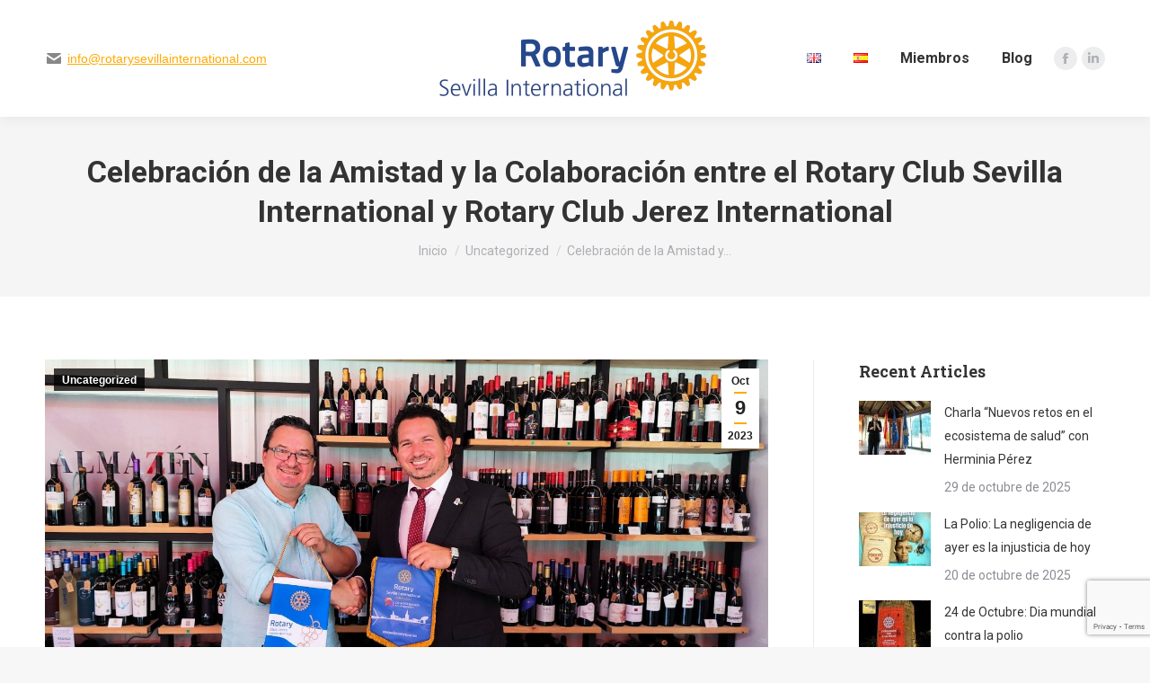

--- FILE ---
content_type: text/html; charset=UTF-8
request_url: https://rotarysevillainternational.com/2023/10/09/celebracion-de-la-amistad-y-la-colaboracion-entre-el-rotary-club-sevilla-international-y-rotary-club-jerez-international/
body_size: 20603
content:
<!DOCTYPE html>
<!--[if !(IE 6) | !(IE 7) | !(IE 8)  ]><!-->
<html lang="es-ES" class="no-js">
<!--<![endif]-->
<head>
	<meta charset="UTF-8" />
		<meta name="viewport" content="width=device-width, initial-scale=1, maximum-scale=1, user-scalable=0">
		<meta name="theme-color" content="#ffaa02"/>	<link rel="profile" href="https://gmpg.org/xfn/11" />
	<meta name='robots' content='index, follow, max-image-preview:large, max-snippet:-1, max-video-preview:-1' />
	<style>img:is([sizes="auto" i], [sizes^="auto," i]) { contain-intrinsic-size: 3000px 1500px }</style>
	<link rel="alternate" href="https://rotarysevillainternational.com/en/2023/10/09/celebration-of-friendship-and-collaboration-between-rotary/" hreflang="en" />
<link rel="alternate" href="https://rotarysevillainternational.com/2023/10/09/celebracion-de-la-amistad-y-la-colaboracion-entre-el-rotary-club-sevilla-international-y-rotary-club-jerez-international/" hreflang="es" />

	<!-- This site is optimized with the Yoast SEO plugin v21.9.1 - https://yoast.com/wordpress/plugins/seo/ -->
	<title>Celebración de la Amistad y la Colaboración entre el Rotary Club Sevilla International y Rotary Club Jerez International - Rotary Sevilla International</title>
	<link rel="canonical" href="https://rotarysevillainternational.com/2023/10/09/celebracion-de-la-amistad-y-la-colaboracion-entre-el-rotary-club-sevilla-international-y-rotary-club-jerez-international/" />
	<meta property="og:locale" content="es_ES" />
	<meta property="og:locale:alternate" content="en_GB" />
	<meta property="og:type" content="article" />
	<meta property="og:title" content="Celebración de la Amistad y la Colaboración entre el Rotary Club Sevilla International y Rotary Club Jerez International - Rotary Sevilla International" />
	<meta property="og:description" content="El pasado lunes 25 de septiembre, el Rotary Club Sevilla International tuvo el honor de organizar un evento íntimo en el espacio gastronómico El Almazén, ubicado en Mairena del Aljarafe. Gracias a la cortesía de nuestro estimado socio y miembro del club, Christian de Saint Roman, quien también es socio del Almazén, pudimos disfrutar de&hellip;" />
	<meta property="og:url" content="https://rotarysevillainternational.com/2023/10/09/celebracion-de-la-amistad-y-la-colaboracion-entre-el-rotary-club-sevilla-international-y-rotary-club-jerez-international/" />
	<meta property="og:site_name" content="Rotary Sevilla International" />
	<meta property="article:published_time" content="2023-10-09T09:45:43+00:00" />
	<meta property="article:modified_time" content="2023-10-09T09:49:55+00:00" />
	<meta property="og:image" content="https://rotarysevillainternational.com/wp-content/uploads/2023/10/WhatsApp-Image-2023-09-25-at-22.25.20-11.jpeg" />
	<meta property="og:image:width" content="1600" />
	<meta property="og:image:height" content="720" />
	<meta property="og:image:type" content="image/jpeg" />
	<meta name="author" content="desarrollo" />
	<meta name="twitter:card" content="summary_large_image" />
	<meta name="twitter:label1" content="Escrito por" />
	<meta name="twitter:data1" content="desarrollo" />
	<meta name="twitter:label2" content="Tiempo de lectura" />
	<meta name="twitter:data2" content="2 minutos" />
	<script type="application/ld+json" class="yoast-schema-graph">{"@context":"https://schema.org","@graph":[{"@type":"WebPage","@id":"https://rotarysevillainternational.com/2023/10/09/celebracion-de-la-amistad-y-la-colaboracion-entre-el-rotary-club-sevilla-international-y-rotary-club-jerez-international/","url":"https://rotarysevillainternational.com/2023/10/09/celebracion-de-la-amistad-y-la-colaboracion-entre-el-rotary-club-sevilla-international-y-rotary-club-jerez-international/","name":"Celebración de la Amistad y la Colaboración entre el Rotary Club Sevilla International y Rotary Club Jerez International - Rotary Sevilla International","isPartOf":{"@id":"https://rotarysevillainternational.com/#website"},"primaryImageOfPage":{"@id":"https://rotarysevillainternational.com/2023/10/09/celebracion-de-la-amistad-y-la-colaboracion-entre-el-rotary-club-sevilla-international-y-rotary-club-jerez-international/#primaryimage"},"image":{"@id":"https://rotarysevillainternational.com/2023/10/09/celebracion-de-la-amistad-y-la-colaboracion-entre-el-rotary-club-sevilla-international-y-rotary-club-jerez-international/#primaryimage"},"thumbnailUrl":"https://rotarysevillainternational.com/wp-content/uploads/2023/10/WhatsApp-Image-2023-09-25-at-22.25.20-11.jpeg","datePublished":"2023-10-09T09:45:43+00:00","dateModified":"2023-10-09T09:49:55+00:00","author":{"@id":"https://rotarysevillainternational.com/#/schema/person/cc055d0657573886d1a425349be23b75"},"breadcrumb":{"@id":"https://rotarysevillainternational.com/2023/10/09/celebracion-de-la-amistad-y-la-colaboracion-entre-el-rotary-club-sevilla-international-y-rotary-club-jerez-international/#breadcrumb"},"inLanguage":"es","potentialAction":[{"@type":"ReadAction","target":["https://rotarysevillainternational.com/2023/10/09/celebracion-de-la-amistad-y-la-colaboracion-entre-el-rotary-club-sevilla-international-y-rotary-club-jerez-international/"]}]},{"@type":"ImageObject","inLanguage":"es","@id":"https://rotarysevillainternational.com/2023/10/09/celebracion-de-la-amistad-y-la-colaboracion-entre-el-rotary-club-sevilla-international-y-rotary-club-jerez-international/#primaryimage","url":"https://rotarysevillainternational.com/wp-content/uploads/2023/10/WhatsApp-Image-2023-09-25-at-22.25.20-11.jpeg","contentUrl":"https://rotarysevillainternational.com/wp-content/uploads/2023/10/WhatsApp-Image-2023-09-25-at-22.25.20-11.jpeg","width":1600,"height":720},{"@type":"BreadcrumbList","@id":"https://rotarysevillainternational.com/2023/10/09/celebracion-de-la-amistad-y-la-colaboracion-entre-el-rotary-club-sevilla-international-y-rotary-club-jerez-international/#breadcrumb","itemListElement":[{"@type":"ListItem","position":1,"name":"Portada","item":"https://rotarysevillainternational.com/"},{"@type":"ListItem","position":2,"name":"Celebración de la Amistad y la Colaboración entre el Rotary Club Sevilla International y Rotary Club Jerez International"}]},{"@type":"WebSite","@id":"https://rotarysevillainternational.com/#website","url":"https://rotarysevillainternational.com/","name":"Rotary Sevilla International","description":"","potentialAction":[{"@type":"SearchAction","target":{"@type":"EntryPoint","urlTemplate":"https://rotarysevillainternational.com/?s={search_term_string}"},"query-input":"required name=search_term_string"}],"inLanguage":"es"},{"@type":"Person","@id":"https://rotarysevillainternational.com/#/schema/person/cc055d0657573886d1a425349be23b75","name":"desarrollo","image":{"@type":"ImageObject","inLanguage":"es","@id":"https://rotarysevillainternational.com/#/schema/person/image/","url":"https://secure.gravatar.com/avatar/de57080e6710961e01e1b558632c59601b18f3439e25e42b2142ef0662846178?s=96&d=mm&r=g","contentUrl":"https://secure.gravatar.com/avatar/de57080e6710961e01e1b558632c59601b18f3439e25e42b2142ef0662846178?s=96&d=mm&r=g","caption":"desarrollo"},"sameAs":["https://rotarysevillainternational.com"],"url":"https://rotarysevillainternational.com/author/desarrollo/"}]}</script>
	<!-- / Yoast SEO plugin. -->


<link rel='dns-prefetch' href='//fonts.googleapis.com' />
<link rel="alternate" type="application/rss+xml" title="Rotary Sevilla International &raquo; Feed" href="https://rotarysevillainternational.com/feed/" />
<link rel="alternate" type="application/rss+xml" title="Rotary Sevilla International &raquo; Feed de los comentarios" href="https://rotarysevillainternational.com/comments/feed/" />
<link rel="alternate" type="application/rss+xml" title="Rotary Sevilla International &raquo; Comentario Celebración de la Amistad y la Colaboración entre el Rotary Club Sevilla International y Rotary Club Jerez International del feed" href="https://rotarysevillainternational.com/2023/10/09/celebracion-de-la-amistad-y-la-colaboracion-entre-el-rotary-club-sevilla-international-y-rotary-club-jerez-international/feed/" />
<script>
window._wpemojiSettings = {"baseUrl":"https:\/\/s.w.org\/images\/core\/emoji\/16.0.1\/72x72\/","ext":".png","svgUrl":"https:\/\/s.w.org\/images\/core\/emoji\/16.0.1\/svg\/","svgExt":".svg","source":{"concatemoji":"https:\/\/rotarysevillainternational.com\/wp-includes\/js\/wp-emoji-release.min.js?ver=6.8.3"}};
/*! This file is auto-generated */
!function(s,n){var o,i,e;function c(e){try{var t={supportTests:e,timestamp:(new Date).valueOf()};sessionStorage.setItem(o,JSON.stringify(t))}catch(e){}}function p(e,t,n){e.clearRect(0,0,e.canvas.width,e.canvas.height),e.fillText(t,0,0);var t=new Uint32Array(e.getImageData(0,0,e.canvas.width,e.canvas.height).data),a=(e.clearRect(0,0,e.canvas.width,e.canvas.height),e.fillText(n,0,0),new Uint32Array(e.getImageData(0,0,e.canvas.width,e.canvas.height).data));return t.every(function(e,t){return e===a[t]})}function u(e,t){e.clearRect(0,0,e.canvas.width,e.canvas.height),e.fillText(t,0,0);for(var n=e.getImageData(16,16,1,1),a=0;a<n.data.length;a++)if(0!==n.data[a])return!1;return!0}function f(e,t,n,a){switch(t){case"flag":return n(e,"\ud83c\udff3\ufe0f\u200d\u26a7\ufe0f","\ud83c\udff3\ufe0f\u200b\u26a7\ufe0f")?!1:!n(e,"\ud83c\udde8\ud83c\uddf6","\ud83c\udde8\u200b\ud83c\uddf6")&&!n(e,"\ud83c\udff4\udb40\udc67\udb40\udc62\udb40\udc65\udb40\udc6e\udb40\udc67\udb40\udc7f","\ud83c\udff4\u200b\udb40\udc67\u200b\udb40\udc62\u200b\udb40\udc65\u200b\udb40\udc6e\u200b\udb40\udc67\u200b\udb40\udc7f");case"emoji":return!a(e,"\ud83e\udedf")}return!1}function g(e,t,n,a){var r="undefined"!=typeof WorkerGlobalScope&&self instanceof WorkerGlobalScope?new OffscreenCanvas(300,150):s.createElement("canvas"),o=r.getContext("2d",{willReadFrequently:!0}),i=(o.textBaseline="top",o.font="600 32px Arial",{});return e.forEach(function(e){i[e]=t(o,e,n,a)}),i}function t(e){var t=s.createElement("script");t.src=e,t.defer=!0,s.head.appendChild(t)}"undefined"!=typeof Promise&&(o="wpEmojiSettingsSupports",i=["flag","emoji"],n.supports={everything:!0,everythingExceptFlag:!0},e=new Promise(function(e){s.addEventListener("DOMContentLoaded",e,{once:!0})}),new Promise(function(t){var n=function(){try{var e=JSON.parse(sessionStorage.getItem(o));if("object"==typeof e&&"number"==typeof e.timestamp&&(new Date).valueOf()<e.timestamp+604800&&"object"==typeof e.supportTests)return e.supportTests}catch(e){}return null}();if(!n){if("undefined"!=typeof Worker&&"undefined"!=typeof OffscreenCanvas&&"undefined"!=typeof URL&&URL.createObjectURL&&"undefined"!=typeof Blob)try{var e="postMessage("+g.toString()+"("+[JSON.stringify(i),f.toString(),p.toString(),u.toString()].join(",")+"));",a=new Blob([e],{type:"text/javascript"}),r=new Worker(URL.createObjectURL(a),{name:"wpTestEmojiSupports"});return void(r.onmessage=function(e){c(n=e.data),r.terminate(),t(n)})}catch(e){}c(n=g(i,f,p,u))}t(n)}).then(function(e){for(var t in e)n.supports[t]=e[t],n.supports.everything=n.supports.everything&&n.supports[t],"flag"!==t&&(n.supports.everythingExceptFlag=n.supports.everythingExceptFlag&&n.supports[t]);n.supports.everythingExceptFlag=n.supports.everythingExceptFlag&&!n.supports.flag,n.DOMReady=!1,n.readyCallback=function(){n.DOMReady=!0}}).then(function(){return e}).then(function(){var e;n.supports.everything||(n.readyCallback(),(e=n.source||{}).concatemoji?t(e.concatemoji):e.wpemoji&&e.twemoji&&(t(e.twemoji),t(e.wpemoji)))}))}((window,document),window._wpemojiSettings);
</script>
<style id='wp-emoji-styles-inline-css'>

	img.wp-smiley, img.emoji {
		display: inline !important;
		border: none !important;
		box-shadow: none !important;
		height: 1em !important;
		width: 1em !important;
		margin: 0 0.07em !important;
		vertical-align: -0.1em !important;
		background: none !important;
		padding: 0 !important;
	}
</style>
<link rel='stylesheet' id='wp-block-library-css' href='https://rotarysevillainternational.com/wp-includes/css/dist/block-library/style.min.css?ver=6.8.3' media='all' />
<style id='wp-block-library-theme-inline-css'>
.wp-block-audio :where(figcaption){color:#555;font-size:13px;text-align:center}.is-dark-theme .wp-block-audio :where(figcaption){color:#ffffffa6}.wp-block-audio{margin:0 0 1em}.wp-block-code{border:1px solid #ccc;border-radius:4px;font-family:Menlo,Consolas,monaco,monospace;padding:.8em 1em}.wp-block-embed :where(figcaption){color:#555;font-size:13px;text-align:center}.is-dark-theme .wp-block-embed :where(figcaption){color:#ffffffa6}.wp-block-embed{margin:0 0 1em}.blocks-gallery-caption{color:#555;font-size:13px;text-align:center}.is-dark-theme .blocks-gallery-caption{color:#ffffffa6}:root :where(.wp-block-image figcaption){color:#555;font-size:13px;text-align:center}.is-dark-theme :root :where(.wp-block-image figcaption){color:#ffffffa6}.wp-block-image{margin:0 0 1em}.wp-block-pullquote{border-bottom:4px solid;border-top:4px solid;color:currentColor;margin-bottom:1.75em}.wp-block-pullquote cite,.wp-block-pullquote footer,.wp-block-pullquote__citation{color:currentColor;font-size:.8125em;font-style:normal;text-transform:uppercase}.wp-block-quote{border-left:.25em solid;margin:0 0 1.75em;padding-left:1em}.wp-block-quote cite,.wp-block-quote footer{color:currentColor;font-size:.8125em;font-style:normal;position:relative}.wp-block-quote:where(.has-text-align-right){border-left:none;border-right:.25em solid;padding-left:0;padding-right:1em}.wp-block-quote:where(.has-text-align-center){border:none;padding-left:0}.wp-block-quote.is-large,.wp-block-quote.is-style-large,.wp-block-quote:where(.is-style-plain){border:none}.wp-block-search .wp-block-search__label{font-weight:700}.wp-block-search__button{border:1px solid #ccc;padding:.375em .625em}:where(.wp-block-group.has-background){padding:1.25em 2.375em}.wp-block-separator.has-css-opacity{opacity:.4}.wp-block-separator{border:none;border-bottom:2px solid;margin-left:auto;margin-right:auto}.wp-block-separator.has-alpha-channel-opacity{opacity:1}.wp-block-separator:not(.is-style-wide):not(.is-style-dots){width:100px}.wp-block-separator.has-background:not(.is-style-dots){border-bottom:none;height:1px}.wp-block-separator.has-background:not(.is-style-wide):not(.is-style-dots){height:2px}.wp-block-table{margin:0 0 1em}.wp-block-table td,.wp-block-table th{word-break:normal}.wp-block-table :where(figcaption){color:#555;font-size:13px;text-align:center}.is-dark-theme .wp-block-table :where(figcaption){color:#ffffffa6}.wp-block-video :where(figcaption){color:#555;font-size:13px;text-align:center}.is-dark-theme .wp-block-video :where(figcaption){color:#ffffffa6}.wp-block-video{margin:0 0 1em}:root :where(.wp-block-template-part.has-background){margin-bottom:0;margin-top:0;padding:1.25em 2.375em}
</style>
<style id='classic-theme-styles-inline-css'>
/*! This file is auto-generated */
.wp-block-button__link{color:#fff;background-color:#32373c;border-radius:9999px;box-shadow:none;text-decoration:none;padding:calc(.667em + 2px) calc(1.333em + 2px);font-size:1.125em}.wp-block-file__button{background:#32373c;color:#fff;text-decoration:none}
</style>
<style id='global-styles-inline-css'>
:root{--wp--preset--aspect-ratio--square: 1;--wp--preset--aspect-ratio--4-3: 4/3;--wp--preset--aspect-ratio--3-4: 3/4;--wp--preset--aspect-ratio--3-2: 3/2;--wp--preset--aspect-ratio--2-3: 2/3;--wp--preset--aspect-ratio--16-9: 16/9;--wp--preset--aspect-ratio--9-16: 9/16;--wp--preset--color--black: #000000;--wp--preset--color--cyan-bluish-gray: #abb8c3;--wp--preset--color--white: #FFF;--wp--preset--color--pale-pink: #f78da7;--wp--preset--color--vivid-red: #cf2e2e;--wp--preset--color--luminous-vivid-orange: #ff6900;--wp--preset--color--luminous-vivid-amber: #fcb900;--wp--preset--color--light-green-cyan: #7bdcb5;--wp--preset--color--vivid-green-cyan: #00d084;--wp--preset--color--pale-cyan-blue: #8ed1fc;--wp--preset--color--vivid-cyan-blue: #0693e3;--wp--preset--color--vivid-purple: #9b51e0;--wp--preset--color--accent: #ffaa02;--wp--preset--color--dark-gray: #111;--wp--preset--color--light-gray: #767676;--wp--preset--gradient--vivid-cyan-blue-to-vivid-purple: linear-gradient(135deg,rgba(6,147,227,1) 0%,rgb(155,81,224) 100%);--wp--preset--gradient--light-green-cyan-to-vivid-green-cyan: linear-gradient(135deg,rgb(122,220,180) 0%,rgb(0,208,130) 100%);--wp--preset--gradient--luminous-vivid-amber-to-luminous-vivid-orange: linear-gradient(135deg,rgba(252,185,0,1) 0%,rgba(255,105,0,1) 100%);--wp--preset--gradient--luminous-vivid-orange-to-vivid-red: linear-gradient(135deg,rgba(255,105,0,1) 0%,rgb(207,46,46) 100%);--wp--preset--gradient--very-light-gray-to-cyan-bluish-gray: linear-gradient(135deg,rgb(238,238,238) 0%,rgb(169,184,195) 100%);--wp--preset--gradient--cool-to-warm-spectrum: linear-gradient(135deg,rgb(74,234,220) 0%,rgb(151,120,209) 20%,rgb(207,42,186) 40%,rgb(238,44,130) 60%,rgb(251,105,98) 80%,rgb(254,248,76) 100%);--wp--preset--gradient--blush-light-purple: linear-gradient(135deg,rgb(255,206,236) 0%,rgb(152,150,240) 100%);--wp--preset--gradient--blush-bordeaux: linear-gradient(135deg,rgb(254,205,165) 0%,rgb(254,45,45) 50%,rgb(107,0,62) 100%);--wp--preset--gradient--luminous-dusk: linear-gradient(135deg,rgb(255,203,112) 0%,rgb(199,81,192) 50%,rgb(65,88,208) 100%);--wp--preset--gradient--pale-ocean: linear-gradient(135deg,rgb(255,245,203) 0%,rgb(182,227,212) 50%,rgb(51,167,181) 100%);--wp--preset--gradient--electric-grass: linear-gradient(135deg,rgb(202,248,128) 0%,rgb(113,206,126) 100%);--wp--preset--gradient--midnight: linear-gradient(135deg,rgb(2,3,129) 0%,rgb(40,116,252) 100%);--wp--preset--font-size--small: 13px;--wp--preset--font-size--medium: 20px;--wp--preset--font-size--large: 36px;--wp--preset--font-size--x-large: 42px;--wp--preset--spacing--20: 0.44rem;--wp--preset--spacing--30: 0.67rem;--wp--preset--spacing--40: 1rem;--wp--preset--spacing--50: 1.5rem;--wp--preset--spacing--60: 2.25rem;--wp--preset--spacing--70: 3.38rem;--wp--preset--spacing--80: 5.06rem;--wp--preset--shadow--natural: 6px 6px 9px rgba(0, 0, 0, 0.2);--wp--preset--shadow--deep: 12px 12px 50px rgba(0, 0, 0, 0.4);--wp--preset--shadow--sharp: 6px 6px 0px rgba(0, 0, 0, 0.2);--wp--preset--shadow--outlined: 6px 6px 0px -3px rgba(255, 255, 255, 1), 6px 6px rgba(0, 0, 0, 1);--wp--preset--shadow--crisp: 6px 6px 0px rgba(0, 0, 0, 1);}:where(.is-layout-flex){gap: 0.5em;}:where(.is-layout-grid){gap: 0.5em;}body .is-layout-flex{display: flex;}.is-layout-flex{flex-wrap: wrap;align-items: center;}.is-layout-flex > :is(*, div){margin: 0;}body .is-layout-grid{display: grid;}.is-layout-grid > :is(*, div){margin: 0;}:where(.wp-block-columns.is-layout-flex){gap: 2em;}:where(.wp-block-columns.is-layout-grid){gap: 2em;}:where(.wp-block-post-template.is-layout-flex){gap: 1.25em;}:where(.wp-block-post-template.is-layout-grid){gap: 1.25em;}.has-black-color{color: var(--wp--preset--color--black) !important;}.has-cyan-bluish-gray-color{color: var(--wp--preset--color--cyan-bluish-gray) !important;}.has-white-color{color: var(--wp--preset--color--white) !important;}.has-pale-pink-color{color: var(--wp--preset--color--pale-pink) !important;}.has-vivid-red-color{color: var(--wp--preset--color--vivid-red) !important;}.has-luminous-vivid-orange-color{color: var(--wp--preset--color--luminous-vivid-orange) !important;}.has-luminous-vivid-amber-color{color: var(--wp--preset--color--luminous-vivid-amber) !important;}.has-light-green-cyan-color{color: var(--wp--preset--color--light-green-cyan) !important;}.has-vivid-green-cyan-color{color: var(--wp--preset--color--vivid-green-cyan) !important;}.has-pale-cyan-blue-color{color: var(--wp--preset--color--pale-cyan-blue) !important;}.has-vivid-cyan-blue-color{color: var(--wp--preset--color--vivid-cyan-blue) !important;}.has-vivid-purple-color{color: var(--wp--preset--color--vivid-purple) !important;}.has-black-background-color{background-color: var(--wp--preset--color--black) !important;}.has-cyan-bluish-gray-background-color{background-color: var(--wp--preset--color--cyan-bluish-gray) !important;}.has-white-background-color{background-color: var(--wp--preset--color--white) !important;}.has-pale-pink-background-color{background-color: var(--wp--preset--color--pale-pink) !important;}.has-vivid-red-background-color{background-color: var(--wp--preset--color--vivid-red) !important;}.has-luminous-vivid-orange-background-color{background-color: var(--wp--preset--color--luminous-vivid-orange) !important;}.has-luminous-vivid-amber-background-color{background-color: var(--wp--preset--color--luminous-vivid-amber) !important;}.has-light-green-cyan-background-color{background-color: var(--wp--preset--color--light-green-cyan) !important;}.has-vivid-green-cyan-background-color{background-color: var(--wp--preset--color--vivid-green-cyan) !important;}.has-pale-cyan-blue-background-color{background-color: var(--wp--preset--color--pale-cyan-blue) !important;}.has-vivid-cyan-blue-background-color{background-color: var(--wp--preset--color--vivid-cyan-blue) !important;}.has-vivid-purple-background-color{background-color: var(--wp--preset--color--vivid-purple) !important;}.has-black-border-color{border-color: var(--wp--preset--color--black) !important;}.has-cyan-bluish-gray-border-color{border-color: var(--wp--preset--color--cyan-bluish-gray) !important;}.has-white-border-color{border-color: var(--wp--preset--color--white) !important;}.has-pale-pink-border-color{border-color: var(--wp--preset--color--pale-pink) !important;}.has-vivid-red-border-color{border-color: var(--wp--preset--color--vivid-red) !important;}.has-luminous-vivid-orange-border-color{border-color: var(--wp--preset--color--luminous-vivid-orange) !important;}.has-luminous-vivid-amber-border-color{border-color: var(--wp--preset--color--luminous-vivid-amber) !important;}.has-light-green-cyan-border-color{border-color: var(--wp--preset--color--light-green-cyan) !important;}.has-vivid-green-cyan-border-color{border-color: var(--wp--preset--color--vivid-green-cyan) !important;}.has-pale-cyan-blue-border-color{border-color: var(--wp--preset--color--pale-cyan-blue) !important;}.has-vivid-cyan-blue-border-color{border-color: var(--wp--preset--color--vivid-cyan-blue) !important;}.has-vivid-purple-border-color{border-color: var(--wp--preset--color--vivid-purple) !important;}.has-vivid-cyan-blue-to-vivid-purple-gradient-background{background: var(--wp--preset--gradient--vivid-cyan-blue-to-vivid-purple) !important;}.has-light-green-cyan-to-vivid-green-cyan-gradient-background{background: var(--wp--preset--gradient--light-green-cyan-to-vivid-green-cyan) !important;}.has-luminous-vivid-amber-to-luminous-vivid-orange-gradient-background{background: var(--wp--preset--gradient--luminous-vivid-amber-to-luminous-vivid-orange) !important;}.has-luminous-vivid-orange-to-vivid-red-gradient-background{background: var(--wp--preset--gradient--luminous-vivid-orange-to-vivid-red) !important;}.has-very-light-gray-to-cyan-bluish-gray-gradient-background{background: var(--wp--preset--gradient--very-light-gray-to-cyan-bluish-gray) !important;}.has-cool-to-warm-spectrum-gradient-background{background: var(--wp--preset--gradient--cool-to-warm-spectrum) !important;}.has-blush-light-purple-gradient-background{background: var(--wp--preset--gradient--blush-light-purple) !important;}.has-blush-bordeaux-gradient-background{background: var(--wp--preset--gradient--blush-bordeaux) !important;}.has-luminous-dusk-gradient-background{background: var(--wp--preset--gradient--luminous-dusk) !important;}.has-pale-ocean-gradient-background{background: var(--wp--preset--gradient--pale-ocean) !important;}.has-electric-grass-gradient-background{background: var(--wp--preset--gradient--electric-grass) !important;}.has-midnight-gradient-background{background: var(--wp--preset--gradient--midnight) !important;}.has-small-font-size{font-size: var(--wp--preset--font-size--small) !important;}.has-medium-font-size{font-size: var(--wp--preset--font-size--medium) !important;}.has-large-font-size{font-size: var(--wp--preset--font-size--large) !important;}.has-x-large-font-size{font-size: var(--wp--preset--font-size--x-large) !important;}
:where(.wp-block-post-template.is-layout-flex){gap: 1.25em;}:where(.wp-block-post-template.is-layout-grid){gap: 1.25em;}
:where(.wp-block-columns.is-layout-flex){gap: 2em;}:where(.wp-block-columns.is-layout-grid){gap: 2em;}
:root :where(.wp-block-pullquote){font-size: 1.5em;line-height: 1.6;}
</style>
<link rel='stylesheet' id='contact-form-7-css' href='https://rotarysevillainternational.com/wp-content/plugins/contact-form-7/includes/css/styles.css?ver=5.8.7' media='all' />
<link rel='stylesheet' id='the7-font-css' href='https://rotarysevillainternational.com/wp-content/themes/dt-the7/fonts/icomoon-the7-font/icomoon-the7-font.min.css?ver=11.11.0' media='all' />
<link rel='stylesheet' id='the7-awesome-fonts-css' href='https://rotarysevillainternational.com/wp-content/themes/dt-the7/fonts/FontAwesome/css/all.min.css?ver=11.11.0' media='all' />
<link rel='stylesheet' id='the7-awesome-fonts-back-css' href='https://rotarysevillainternational.com/wp-content/themes/dt-the7/fonts/FontAwesome/back-compat.min.css?ver=11.11.0' media='all' />
<link rel='stylesheet' id='the7-icomoon-font-awesome-14x14-css' href='https://rotarysevillainternational.com/wp-content/uploads/smile_fonts/icomoon-font-awesome-14x14/icomoon-font-awesome-14x14.css?ver=6.8.3' media='all' />
<link rel='stylesheet' id='the7-icomoon-feather-24x24-css' href='https://rotarysevillainternational.com/wp-content/uploads/smile_fonts/icomoon-feather-24x24/icomoon-feather-24x24.css?ver=6.8.3' media='all' />
<link rel='stylesheet' id='the7-icomoon-free-social-contact-16x16-css' href='https://rotarysevillainternational.com/wp-content/uploads/smile_fonts/icomoon-free-social-contact-16x16/icomoon-free-social-contact-16x16.css?ver=6.8.3' media='all' />
<link rel='stylesheet' id='dt-web-fonts-css' href='https://fonts.googleapis.com/css?family=Roboto:400,500,600,700%7CNunito+Sans:300,400,600,700%7CRoboto+Slab:400,600,700' media='all' />
<link rel='stylesheet' id='dt-main-css' href='https://rotarysevillainternational.com/wp-content/themes/dt-the7/css/main.min.css?ver=11.11.0' media='all' />
<link rel='stylesheet' id='the7-custom-scrollbar-css' href='https://rotarysevillainternational.com/wp-content/themes/dt-the7/lib/custom-scrollbar/custom-scrollbar.min.css?ver=11.11.0' media='all' />
<link rel='stylesheet' id='the7-wpbakery-css' href='https://rotarysevillainternational.com/wp-content/themes/dt-the7/css/wpbakery.min.css?ver=11.11.0' media='all' />
<link rel='stylesheet' id='the7-core-css' href='https://rotarysevillainternational.com/wp-content/plugins/dt-the7-core/assets/css/post-type.min.css?ver=2.7.5' media='all' />
<link rel='stylesheet' id='the7-css-vars-css' href='https://rotarysevillainternational.com/wp-content/uploads/the7-css/css-vars.css?ver=d6bcb6a8b754' media='all' />
<link rel='stylesheet' id='dt-custom-css' href='https://rotarysevillainternational.com/wp-content/uploads/the7-css/custom.css?ver=d6bcb6a8b754' media='all' />
<link rel='stylesheet' id='dt-media-css' href='https://rotarysevillainternational.com/wp-content/uploads/the7-css/media.css?ver=d6bcb6a8b754' media='all' />
<link rel='stylesheet' id='the7-mega-menu-css' href='https://rotarysevillainternational.com/wp-content/uploads/the7-css/mega-menu.css?ver=d6bcb6a8b754' media='all' />
<link rel='stylesheet' id='the7-elements-albums-portfolio-css' href='https://rotarysevillainternational.com/wp-content/uploads/the7-css/the7-elements-albums-portfolio.css?ver=d6bcb6a8b754' media='all' />
<link rel='stylesheet' id='the7-elements-css' href='https://rotarysevillainternational.com/wp-content/uploads/the7-css/post-type-dynamic.css?ver=d6bcb6a8b754' media='all' />
<link rel='stylesheet' id='style-css' href='https://rotarysevillainternational.com/wp-content/themes/dt-the7/style.css?ver=11.11.0' media='all' />
<script src="https://rotarysevillainternational.com/wp-includes/js/jquery/jquery.min.js?ver=3.7.1" id="jquery-core-js"></script>
<script src="https://rotarysevillainternational.com/wp-includes/js/jquery/jquery-migrate.min.js?ver=3.4.1" id="jquery-migrate-js"></script>
<script id="dt-above-fold-js-extra">
var dtLocal = {"themeUrl":"https:\/\/rotarysevillainternational.com\/wp-content\/themes\/dt-the7","passText":"Para ver este art\u00edculo protegido, introduce la contrase\u00f1a:","moreButtonText":{"loading":"Cargando...","loadMore":"Cargar m\u00e1s"},"postID":"6176","ajaxurl":"https:\/\/rotarysevillainternational.com\/wp-admin\/admin-ajax.php","REST":{"baseUrl":"https:\/\/rotarysevillainternational.com\/wp-json\/the7\/v1","endpoints":{"sendMail":"\/send-mail"}},"contactMessages":{"required":"Uno o m\u00e1s campos tienen un error. Por favor revisa e intenta de nuevo.","terms":"Please accept the privacy policy.","fillTheCaptchaError":"Please, fill the captcha."},"captchaSiteKey":"","ajaxNonce":"c07c3088bf","pageData":"","themeSettings":{"smoothScroll":"off","lazyLoading":false,"desktopHeader":{"height":130},"ToggleCaptionEnabled":"disabled","ToggleCaption":"Navigation","floatingHeader":{"showAfter":94,"showMenu":false,"height":140,"logo":{"showLogo":true,"html":"<img class=\" preload-me\" src=\"https:\/\/rotarysevillainternational.com\/wp-content\/uploads\/2022\/03\/logo1-2.jpg\" srcset=\"https:\/\/rotarysevillainternational.com\/wp-content\/uploads\/2022\/03\/logo1-2.jpg 120w, https:\/\/rotarysevillainternational.com\/wp-content\/uploads\/2022\/03\/logo1-2.jpg 120w\" width=\"120\" height=\"120\"   sizes=\"120px\" alt=\"Rotary Sevilla International\" \/>","url":"https:\/\/rotarysevillainternational.com\/"}},"topLine":{"floatingTopLine":{"logo":{"showLogo":false,"html":""}}},"mobileHeader":{"firstSwitchPoint":992,"secondSwitchPoint":778,"firstSwitchPointHeight":60,"secondSwitchPointHeight":60,"mobileToggleCaptionEnabled":"right","mobileToggleCaption":"Menu"},"stickyMobileHeaderFirstSwitch":{"logo":{"html":"<img class=\" preload-me\" src=\"https:\/\/rotarysevillainternational.com\/wp-content\/uploads\/2022\/03\/logo1-2.jpg\" srcset=\"https:\/\/rotarysevillainternational.com\/wp-content\/uploads\/2022\/03\/logo1-2.jpg 120w, https:\/\/rotarysevillainternational.com\/wp-content\/uploads\/2022\/03\/logo1-2.jpg 120w\" width=\"120\" height=\"120\"   sizes=\"120px\" alt=\"Rotary Sevilla International\" \/>"}},"stickyMobileHeaderSecondSwitch":{"logo":{"html":"<img class=\" preload-me\" src=\"https:\/\/rotarysevillainternational.com\/wp-content\/uploads\/2022\/03\/logo1-2.jpg\" srcset=\"https:\/\/rotarysevillainternational.com\/wp-content\/uploads\/2022\/03\/logo1-2.jpg 120w, https:\/\/rotarysevillainternational.com\/wp-content\/uploads\/2022\/03\/logo1-2.jpg 120w\" width=\"120\" height=\"120\"   sizes=\"120px\" alt=\"Rotary Sevilla International\" \/>"}},"sidebar":{"switchPoint":992},"boxedWidth":"1280px"},"VCMobileScreenWidth":"778"};
var dtShare = {"shareButtonText":{"facebook":"Compartir en Facebook","twitter":"Tuitear","pinterest":"Pinear","linkedin":"Compartir en Linkedin","whatsapp":"Compartir en Whatsapp"},"overlayOpacity":"85"};
</script>
<script src="https://rotarysevillainternational.com/wp-content/themes/dt-the7/js/above-the-fold.min.js?ver=11.11.0" id="dt-above-fold-js"></script>
<link rel="https://api.w.org/" href="https://rotarysevillainternational.com/wp-json/" /><link rel="alternate" title="JSON" type="application/json" href="https://rotarysevillainternational.com/wp-json/wp/v2/posts/6176" /><link rel="EditURI" type="application/rsd+xml" title="RSD" href="https://rotarysevillainternational.com/xmlrpc.php?rsd" />
<meta name="generator" content="WordPress 6.8.3" />
<link rel='shortlink' href='https://rotarysevillainternational.com/?p=6176' />
<link rel="alternate" title="oEmbed (JSON)" type="application/json+oembed" href="https://rotarysevillainternational.com/wp-json/oembed/1.0/embed?url=https%3A%2F%2Frotarysevillainternational.com%2F2023%2F10%2F09%2Fcelebracion-de-la-amistad-y-la-colaboracion-entre-el-rotary-club-sevilla-international-y-rotary-club-jerez-international%2F" />
<link rel="alternate" title="oEmbed (XML)" type="text/xml+oembed" href="https://rotarysevillainternational.com/wp-json/oembed/1.0/embed?url=https%3A%2F%2Frotarysevillainternational.com%2F2023%2F10%2F09%2Fcelebracion-de-la-amistad-y-la-colaboracion-entre-el-rotary-club-sevilla-international-y-rotary-club-jerez-international%2F&#038;format=xml" />
<link rel="pingback" href="https://rotarysevillainternational.com/xmlrpc.php">
<meta name="generator" content="Powered by WPBakery Page Builder - drag and drop page builder for WordPress."/>
<meta name="generator" content="Powered by Slider Revolution 6.5.19 - responsive, Mobile-Friendly Slider Plugin for WordPress with comfortable drag and drop interface." />
<link rel="icon" href="https://rotarysevillainternational.com/wp-content/uploads/2022/03/favicom.png" type="image/png" sizes="16x16"/><link rel="icon" href="https://rotarysevillainternational.com/wp-content/uploads/2022/03/favicom.png" type="image/png" sizes="32x32"/><script>function setREVStartSize(e){
			//window.requestAnimationFrame(function() {
				window.RSIW = window.RSIW===undefined ? window.innerWidth : window.RSIW;
				window.RSIH = window.RSIH===undefined ? window.innerHeight : window.RSIH;
				try {
					var pw = document.getElementById(e.c).parentNode.offsetWidth,
						newh;
					pw = pw===0 || isNaN(pw) ? window.RSIW : pw;
					e.tabw = e.tabw===undefined ? 0 : parseInt(e.tabw);
					e.thumbw = e.thumbw===undefined ? 0 : parseInt(e.thumbw);
					e.tabh = e.tabh===undefined ? 0 : parseInt(e.tabh);
					e.thumbh = e.thumbh===undefined ? 0 : parseInt(e.thumbh);
					e.tabhide = e.tabhide===undefined ? 0 : parseInt(e.tabhide);
					e.thumbhide = e.thumbhide===undefined ? 0 : parseInt(e.thumbhide);
					e.mh = e.mh===undefined || e.mh=="" || e.mh==="auto" ? 0 : parseInt(e.mh,0);
					if(e.layout==="fullscreen" || e.l==="fullscreen")
						newh = Math.max(e.mh,window.RSIH);
					else{
						e.gw = Array.isArray(e.gw) ? e.gw : [e.gw];
						for (var i in e.rl) if (e.gw[i]===undefined || e.gw[i]===0) e.gw[i] = e.gw[i-1];
						e.gh = e.el===undefined || e.el==="" || (Array.isArray(e.el) && e.el.length==0)? e.gh : e.el;
						e.gh = Array.isArray(e.gh) ? e.gh : [e.gh];
						for (var i in e.rl) if (e.gh[i]===undefined || e.gh[i]===0) e.gh[i] = e.gh[i-1];
											
						var nl = new Array(e.rl.length),
							ix = 0,
							sl;
						e.tabw = e.tabhide>=pw ? 0 : e.tabw;
						e.thumbw = e.thumbhide>=pw ? 0 : e.thumbw;
						e.tabh = e.tabhide>=pw ? 0 : e.tabh;
						e.thumbh = e.thumbhide>=pw ? 0 : e.thumbh;
						for (var i in e.rl) nl[i] = e.rl[i]<window.RSIW ? 0 : e.rl[i];
						sl = nl[0];
						for (var i in nl) if (sl>nl[i] && nl[i]>0) { sl = nl[i]; ix=i;}
						var m = pw>(e.gw[ix]+e.tabw+e.thumbw) ? 1 : (pw-(e.tabw+e.thumbw)) / (e.gw[ix]);
						newh =  (e.gh[ix] * m) + (e.tabh + e.thumbh);
					}
					var el = document.getElementById(e.c);
					if (el!==null && el) el.style.height = newh+"px";
					el = document.getElementById(e.c+"_wrapper");
					if (el!==null && el) {
						el.style.height = newh+"px";
						el.style.display = "block";
					}
				} catch(e){
					console.log("Failure at Presize of Slider:" + e)
				}
			//});
		  };</script>
<noscript><style> .wpb_animate_when_almost_visible { opacity: 1; }</style></noscript><style id='the7-custom-inline-css' type='text/css'>
.sub-nav .menu-item i.fa,
.sub-nav .menu-item i.fas,
.sub-nav .menu-item i.far,
.sub-nav .menu-item i.fab {
	text-align: center;
	width: 1.25em;
}
</style>
<style>
	/*footer*/
	.contacto-footer input[type="checkbox"] {
		width: auto;
	}	
	
	span.wpcf7-list-item {
		margin: 0;
	}
	#footer a {
		text-decoration: none;
	}
	#footer a:hover {
		text-decoration: underline;
	}
	/* RGPD */
	.argpd-informar {
		font-size: 11.5px;
		line-height: 15px;
	}
	.argpd-informar .argpd-informar-title {
		font-size: 13px;
		font-weight: bold;
	}
	.argpd-informar .argpd-mas {
		display: none;
	}


</style><script>
// Global site tag (gtag) - Machete
(function(d,s,i){
	var f = d.getElementsByTagName(s)[0];
	    j = d.createElement(s);
	j.async = true;
	j.src= 'https://www.googletagmanager.com/gtag/js?id='+i;
	f.parentNode.insertBefore(j,f);
})(document,'script','G-W2EN6K7HEV');
window.dataLayer = window.dataLayer || [];
function gtag(){ dataLayer.push(arguments); }
gtag('js', new Date());
gtag("config", "G-W2EN6K7HEV");
</script>
</head>
<body id="the7-body" class="wp-singular post-template-default single single-post postid-6176 single-format-standard wp-embed-responsive wp-theme-dt-the7 the7-core-ver-2.7.5 dt-responsive-on right-mobile-menu-close-icon ouside-menu-close-icon mobile-close-right-caption  fade-thin-mobile-menu-close-icon fade-medium-menu-close-icon srcset-enabled btn-flat custom-btn-color custom-btn-hover-color top-header first-switch-logo-left first-switch-menu-right second-switch-logo-left second-switch-menu-right right-mobile-menu layzr-loading-on popup-message-style the7-ver-11.11.0 dt-fa-compatibility wpb-js-composer js-comp-ver-6.8.0 vc_responsive">
<!-- The7 11.11.0 -->

<div id="page" >
	<a class="skip-link screen-reader-text" href="#content">Saltar al contenido</a>

<div class="masthead split-header outside widgets shadow-decoration shadow-mobile-header-decoration small-mobile-menu-icon mobile-right-caption dt-parent-menu-clickable show-sub-menu-on-hover show-device-logo show-mobile-logo"  role="banner">

	<div class="top-bar full-width-line top-bar-empty top-bar-line-hide">
	<div class="top-bar-bg" ></div>
	<div class="mini-widgets left-widgets"></div><div class="mini-widgets right-widgets"></div></div>

	<header class="header-bar">

		<div class="branding">
	<div id="site-title" class="assistive-text">Rotary Sevilla International</div>
	<div id="site-description" class="assistive-text"></div>
	<a class="" href="https://rotarysevillainternational.com/"><img class=" preload-me" src="https://rotarysevillainternational.com/wp-content/uploads/2023/10/rotary-club-sevilla-international-small.png" srcset="https://rotarysevillainternational.com/wp-content/uploads/2023/10/rotary-club-sevilla-international-small.png 300w, https://rotarysevillainternational.com/wp-content/uploads/2022/03/logo1-2.jpg 120w" width="300" height="86"   sizes="300px" alt="Rotary Sevilla International" /><img class="mobile-logo preload-me" src="https://rotarysevillainternational.com/wp-content/uploads/2022/03/logo1-2.jpg" srcset="https://rotarysevillainternational.com/wp-content/uploads/2022/03/logo1-2.jpg 120w, https://rotarysevillainternational.com/wp-content/uploads/2022/03/logo1-2.jpg 120w" width="120" height="120"   sizes="120px" alt="Rotary Sevilla International" /></a></div>

		<nav class="navigation">

			<ul id="split_left-menu" class="main-nav outside-item-remove-margin"></ul>
			<div class="mini-widgets"><span class="mini-contacts email show-on-desktop near-logo-first-switch in-menu-second-switch"><i class="fa-fw the7-mw-icon-mail-bold"></i><a href="mailto:info@rotarysevillainternational.com">info@rotarysevillainternational.com</a></span></div>
		</nav>

		<nav class="navigation">

			<ul id="split_right-menu" class="main-nav outside-item-remove-margin"><li class="lang-item lang-item-43 lang-item-en lang-item-first menu-item menu-item-type-custom menu-item-object-custom menu-item-4751-en first depth-0"><a href='https://rotarysevillainternational.com/en/2023/10/09/celebration-of-friendship-and-collaboration-between-rotary/' data-level='1' hreflang='en-GB' lang='en-GB'><span class="menu-item-text"><span class="menu-text"><img src="[data-uri]" alt="English" width="16" height="11" style="width: 16px; height: 11px;" /></span></span></a></li> <li class="lang-item lang-item-46 lang-item-es current-lang menu-item menu-item-type-custom menu-item-object-custom menu-item-4751-es depth-0"><a href='https://rotarysevillainternational.com/2023/10/09/celebracion-de-la-amistad-y-la-colaboracion-entre-el-rotary-club-sevilla-international-y-rotary-club-jerez-international/' data-level='1' hreflang='es-ES' lang='es-ES'><span class="menu-item-text"><span class="menu-text"><img src="[data-uri]" alt="Español" width="16" height="11" style="width: 16px; height: 11px;" /></span></span></a></li> <li class="menu-item menu-item-type-post_type menu-item-object-page menu-item-6351 depth-0"><a href='https://rotarysevillainternational.com/miembros/' data-level='1'><span class="menu-item-text"><span class="menu-text">Miembros</span></span></a></li> <li class="menu-item menu-item-type-post_type menu-item-object-page menu-item-5850 last depth-0"><a href='https://rotarysevillainternational.com/blog/' data-level='1'><span class="menu-item-text"><span class="menu-text">Blog</span></span></a></li> </ul>
			<div class="mini-widgets"><div class="soc-ico show-on-desktop in-top-bar-right in-menu-second-switch custom-bg disabled-border border-off hover-accent-bg hover-disabled-border  hover-border-off"><a title="Facebook page opens in new window" href="https://www.facebook.com/RotarySevillaInternational" target="_blank" class="facebook"><span class="soc-font-icon"></span><span class="screen-reader-text">Facebook page opens in new window</span></a><a title="Linkedin page opens in new window" href="https://www.linkedin.com/company/rotary-club-sevilla-international/" target="_blank" class="linkedin"><span class="soc-font-icon"></span><span class="screen-reader-text">Linkedin page opens in new window</span></a></div></div>
		</nav>

	</header>

</div>
<div role="navigation" class="dt-mobile-header ">
	<div class="dt-close-mobile-menu-icon"><span class="mobile-menu-close-caption">close</span><div class="close-line-wrap"><span class="close-line"></span><span class="close-line"></span><span class="close-line"></span></div></div>	<ul id="mobile-menu" class="mobile-main-nav">
		<li class="lang-item lang-item-43 lang-item-en lang-item-first menu-item menu-item-type-custom menu-item-object-custom menu-item-4751-en first depth-0"><a href='https://rotarysevillainternational.com/en/2023/10/09/celebration-of-friendship-and-collaboration-between-rotary/' data-level='1' hreflang='en-GB' lang='en-GB'><span class="menu-item-text"><span class="menu-text"><img src="[data-uri]" alt="English" width="16" height="11" style="width: 16px; height: 11px;" /></span></span></a></li> <li class="lang-item lang-item-46 lang-item-es current-lang menu-item menu-item-type-custom menu-item-object-custom menu-item-4751-es depth-0"><a href='https://rotarysevillainternational.com/2023/10/09/celebracion-de-la-amistad-y-la-colaboracion-entre-el-rotary-club-sevilla-international-y-rotary-club-jerez-international/' data-level='1' hreflang='es-ES' lang='es-ES'><span class="menu-item-text"><span class="menu-text"><img src="[data-uri]" alt="Español" width="16" height="11" style="width: 16px; height: 11px;" /></span></span></a></li> <li class="menu-item menu-item-type-post_type menu-item-object-page menu-item-6351 depth-0"><a href='https://rotarysevillainternational.com/miembros/' data-level='1'><span class="menu-item-text"><span class="menu-text">Miembros</span></span></a></li> <li class="menu-item menu-item-type-post_type menu-item-object-page menu-item-5850 last depth-0"><a href='https://rotarysevillainternational.com/blog/' data-level='1'><span class="menu-item-text"><span class="menu-text">Blog</span></span></a></li> 	</ul>
	<div class='mobile-mini-widgets-in-menu'></div>
</div>


		<div class="page-title title-center solid-bg page-title-responsive-enabled">
			<div class="wf-wrap">

				<div class="page-title-head hgroup"><h1 class="entry-title">Celebración de la Amistad y la Colaboración entre el Rotary Club Sevilla International y Rotary Club Jerez International</h1></div><div class="page-title-breadcrumbs"><div class="assistive-text">Estás aquí:</div><ol class="breadcrumbs text-small" itemscope itemtype="https://schema.org/BreadcrumbList"><li itemprop="itemListElement" itemscope itemtype="https://schema.org/ListItem"><a itemprop="item" href="https://rotarysevillainternational.com/" title="Inicio"><span itemprop="name">Inicio</span></a><meta itemprop="position" content="1" /></li><li itemprop="itemListElement" itemscope itemtype="https://schema.org/ListItem"><a itemprop="item" href="https://rotarysevillainternational.com/category/uncategorized-es/" title="Uncategorized"><span itemprop="name">Uncategorized</span></a><meta itemprop="position" content="2" /></li><li class="current" itemprop="itemListElement" itemscope itemtype="https://schema.org/ListItem"><span itemprop="name">Celebración de la Amistad y&hellip;</span><meta itemprop="position" content="3" /></li></ol></div>			</div>
		</div>

		

<div id="main" class="sidebar-right sidebar-divider-vertical">

	
	<div class="main-gradient"></div>
	<div class="wf-wrap">
	<div class="wf-container-main">

	

			<div id="content" class="content" role="main">

				
<article id="post-6176" class="single-postlike vertical-fancy-style post-6176 post type-post status-publish format-standard has-post-thumbnail category-uncategorized-es category-48 description-off">

	<div class="post-thumbnail"><div class="fancy-date"><a title="09:45" href="https://rotarysevillainternational.com/2023/10/09/"><span class="entry-month">Oct</span><span class="entry-date updated">9</span><span class="entry-year">2023</span></a></div><span class="fancy-categories"><a href="https://rotarysevillainternational.com/category/uncategorized-es/" rel="category tag">Uncategorized</a></span><img class="preload-me lazy-load aspect" src="data:image/svg+xml,%3Csvg%20xmlns%3D&#39;http%3A%2F%2Fwww.w3.org%2F2000%2Fsvg&#39;%20viewBox%3D&#39;0%200%201440%20720&#39;%2F%3E" data-src="https://rotarysevillainternational.com/wp-content/uploads/2023/10/WhatsApp-Image-2023-09-25-at-22.25.20-11-1440x720.jpeg" data-srcset="https://rotarysevillainternational.com/wp-content/uploads/2023/10/WhatsApp-Image-2023-09-25-at-22.25.20-11-1440x720.jpeg 1440w" loading="eager" style="--ratio: 1440 / 720" sizes="(max-width: 1440px) 100vw, 1440px" width="1440" height="720"  title="WhatsApp Image 2023-09-25 at 22.25.20 (11)" alt="" /></div><div class="entry-content"><p>El pasado lunes 25 de septiembre, el Rotary Club Sevilla International tuvo el honor de organizar un evento íntimo en el espacio gastronómico El Almazén, ubicado en Mairena del Aljarafe. Gracias a la cortesía de nuestro estimado socio y miembro del club, Christian de Saint Roman, quien también es socio del Almazén, pudimos disfrutar de un almuerzo degustación inolvidable.</p>
<p>Nos acompañaron en esta ocasión los miembros del Rotary Club de Jerez International, con quienes compartimos momentos de camaradería y realizamos un intercambio de banderines, simbolizando el «amigamiento» entre ambos clubes. Esta tradición rotaria fortalece los lazos y promueve la colaboración en futuros proyectos de servicio.</p>
<p>Selu, un miembro destacado del club de Jerez, presentó su emocionante proyecto del libro de recetas solidario del Arroztary, evento en el que tuvimos el privilegio de participar junto a otros clubes rotarios. Este proyecto representa una maravillosa mezcla de gastronomía y solidaridad, valores que resuenan fuertemente entre nuestros miembros.</p>
<p>Además, tuvimos el placer de escuchar a Jose Manuel Baratech, también miembro del club de Jerez, quien compartió su iniciativa de donación de libros a organizaciones solidarias. Los proyectos presentados fueron acogidos con entusiasmo por nuestro club, y nos inspiraron a seguir trabajando en conjunto para crear un impacto positivo en nuestras comunidades.</p>
<p>Por parte del Rotary Club Sevilla International, nuestro presidente, Fran Guillén, dirigió la amena reunión. Francisco Martín nos ofreció una píldora formativa sobre la Fundación Rotaria, enriqueciendo nuestro conocimiento sobre la esencia y el funcionamiento de la fundación. Miguel Treviño nos habló sobre la membresía del club, compartiendo reflexiones sobre cómo continuar creciendo y fortaleciendo nuestra base de miembros. Por último, pero no menos importante, Rafael Casal presentó el proyecto de aceleración de impacto ImpactMentors, mostrando el camino hacia un mayor impacto en los proyectos que emprendemos.</p>

			<style type='text/css'>
				#gallery-1 {
					margin: auto;
				}
				#gallery-1 .gallery-item {
					float: left;
					margin-top: 10px;
					text-align: center;
					width: 33%;
				}
				#gallery-1 img {
					border: 2px solid #cfcfcf;
				}
				#gallery-1 .gallery-caption {
					margin-left: 0;
				}
				/* see gallery_shortcode() in wp-includes/media.php */
			</style>
		<div id='gallery-1' class='dt-gallery-container gallery galleryid-6176 gallery-columns-3 gallery-size-medium'><dl class='gallery-item'>
				<dt class='gallery-icon landscape'>
					<a class="rollover rollover-zoom dt-pswp-item" title="WhatsApp Image 2023-09-25 at 22.25.20 (13)" data-dt-img-description="" data-large_image_width="1600" data-large_image_height="720"href='https://rotarysevillainternational.com/wp-content/uploads/2023/10/WhatsApp-Image-2023-09-25-at-22.25.20-13.jpeg'><img decoding="async" width="300" height="135" src="https://rotarysevillainternational.com/wp-content/uploads/2023/10/WhatsApp-Image-2023-09-25-at-22.25.20-13-300x135.jpeg" class="attachment-medium size-medium" alt="" srcset="https://rotarysevillainternational.com/wp-content/uploads/2023/10/WhatsApp-Image-2023-09-25-at-22.25.20-13-300x135.jpeg 300w, https://rotarysevillainternational.com/wp-content/uploads/2023/10/WhatsApp-Image-2023-09-25-at-22.25.20-13-1024x461.jpeg 1024w, https://rotarysevillainternational.com/wp-content/uploads/2023/10/WhatsApp-Image-2023-09-25-at-22.25.20-13-768x346.jpeg 768w, https://rotarysevillainternational.com/wp-content/uploads/2023/10/WhatsApp-Image-2023-09-25-at-22.25.20-13-1536x691.jpeg 1536w, https://rotarysevillainternational.com/wp-content/uploads/2023/10/WhatsApp-Image-2023-09-25-at-22.25.20-13-1320x594.jpeg 1320w, https://rotarysevillainternational.com/wp-content/uploads/2023/10/WhatsApp-Image-2023-09-25-at-22.25.20-13.jpeg 1600w" sizes="(max-width: 300px) 100vw, 300px" /></a>
				</dt></dl><dl class='gallery-item'>
				<dt class='gallery-icon landscape'>
					<a class="rollover rollover-zoom dt-pswp-item" title="WhatsApp Image 2023-09-25 at 22.25.20 (12)" data-dt-img-description="" data-large_image_width="1600" data-large_image_height="720"href='https://rotarysevillainternational.com/wp-content/uploads/2023/10/WhatsApp-Image-2023-09-25-at-22.25.20-12.jpeg'><img decoding="async" width="300" height="135" src="https://rotarysevillainternational.com/wp-content/uploads/2023/10/WhatsApp-Image-2023-09-25-at-22.25.20-12-300x135.jpeg" class="attachment-medium size-medium" alt="" srcset="https://rotarysevillainternational.com/wp-content/uploads/2023/10/WhatsApp-Image-2023-09-25-at-22.25.20-12-300x135.jpeg 300w, https://rotarysevillainternational.com/wp-content/uploads/2023/10/WhatsApp-Image-2023-09-25-at-22.25.20-12-1024x461.jpeg 1024w, https://rotarysevillainternational.com/wp-content/uploads/2023/10/WhatsApp-Image-2023-09-25-at-22.25.20-12-768x346.jpeg 768w, https://rotarysevillainternational.com/wp-content/uploads/2023/10/WhatsApp-Image-2023-09-25-at-22.25.20-12-1536x691.jpeg 1536w, https://rotarysevillainternational.com/wp-content/uploads/2023/10/WhatsApp-Image-2023-09-25-at-22.25.20-12-1320x594.jpeg 1320w, https://rotarysevillainternational.com/wp-content/uploads/2023/10/WhatsApp-Image-2023-09-25-at-22.25.20-12.jpeg 1600w" sizes="(max-width: 300px) 100vw, 300px" /></a>
				</dt></dl><dl class='gallery-item'>
				<dt class='gallery-icon landscape'>
					<a class="rollover rollover-zoom dt-pswp-item" title="WhatsApp Image 2023-09-25 at 22.25.20 (11)" data-dt-img-description="" data-large_image_width="1600" data-large_image_height="720"href='https://rotarysevillainternational.com/wp-content/uploads/2023/10/WhatsApp-Image-2023-09-25-at-22.25.20-11.jpeg'><img decoding="async" width="300" height="135" src="https://rotarysevillainternational.com/wp-content/uploads/2023/10/WhatsApp-Image-2023-09-25-at-22.25.20-11-300x135.jpeg" class="attachment-medium size-medium" alt="" srcset="https://rotarysevillainternational.com/wp-content/uploads/2023/10/WhatsApp-Image-2023-09-25-at-22.25.20-11-300x135.jpeg 300w, https://rotarysevillainternational.com/wp-content/uploads/2023/10/WhatsApp-Image-2023-09-25-at-22.25.20-11-1024x461.jpeg 1024w, https://rotarysevillainternational.com/wp-content/uploads/2023/10/WhatsApp-Image-2023-09-25-at-22.25.20-11-768x346.jpeg 768w, https://rotarysevillainternational.com/wp-content/uploads/2023/10/WhatsApp-Image-2023-09-25-at-22.25.20-11-1536x691.jpeg 1536w, https://rotarysevillainternational.com/wp-content/uploads/2023/10/WhatsApp-Image-2023-09-25-at-22.25.20-11-1320x594.jpeg 1320w, https://rotarysevillainternational.com/wp-content/uploads/2023/10/WhatsApp-Image-2023-09-25-at-22.25.20-11.jpeg 1600w" sizes="(max-width: 300px) 100vw, 300px" /></a>
				</dt></dl><br style="clear: both" /><dl class='gallery-item'>
				<dt class='gallery-icon landscape'>
					<a class="rollover rollover-zoom dt-pswp-item" title="WhatsApp Image 2023-09-25 at 22.25.20 (8)" data-dt-img-description="" data-large_image_width="1600" data-large_image_height="720"href='https://rotarysevillainternational.com/wp-content/uploads/2023/10/WhatsApp-Image-2023-09-25-at-22.25.20-8.jpeg'><img loading="lazy" decoding="async" width="300" height="135" src="https://rotarysevillainternational.com/wp-content/uploads/2023/10/WhatsApp-Image-2023-09-25-at-22.25.20-8-300x135.jpeg" class="attachment-medium size-medium" alt="" srcset="https://rotarysevillainternational.com/wp-content/uploads/2023/10/WhatsApp-Image-2023-09-25-at-22.25.20-8-300x135.jpeg 300w, https://rotarysevillainternational.com/wp-content/uploads/2023/10/WhatsApp-Image-2023-09-25-at-22.25.20-8-1024x461.jpeg 1024w, https://rotarysevillainternational.com/wp-content/uploads/2023/10/WhatsApp-Image-2023-09-25-at-22.25.20-8-768x346.jpeg 768w, https://rotarysevillainternational.com/wp-content/uploads/2023/10/WhatsApp-Image-2023-09-25-at-22.25.20-8-1536x691.jpeg 1536w, https://rotarysevillainternational.com/wp-content/uploads/2023/10/WhatsApp-Image-2023-09-25-at-22.25.20-8-1320x594.jpeg 1320w, https://rotarysevillainternational.com/wp-content/uploads/2023/10/WhatsApp-Image-2023-09-25-at-22.25.20-8.jpeg 1600w" sizes="auto, (max-width: 300px) 100vw, 300px" /></a>
				</dt></dl><dl class='gallery-item'>
				<dt class='gallery-icon portrait'>
					<a class="rollover rollover-zoom dt-pswp-item" title="WhatsApp Image 2023-09-25 at 22.25.20 (7)" data-dt-img-description="" data-large_image_width="720" data-large_image_height="1600"href='https://rotarysevillainternational.com/wp-content/uploads/2023/10/WhatsApp-Image-2023-09-25-at-22.25.20-7.jpeg'><img loading="lazy" decoding="async" width="135" height="300" src="https://rotarysevillainternational.com/wp-content/uploads/2023/10/WhatsApp-Image-2023-09-25-at-22.25.20-7-135x300.jpeg" class="attachment-medium size-medium" alt="" srcset="https://rotarysevillainternational.com/wp-content/uploads/2023/10/WhatsApp-Image-2023-09-25-at-22.25.20-7-135x300.jpeg 135w, https://rotarysevillainternational.com/wp-content/uploads/2023/10/WhatsApp-Image-2023-09-25-at-22.25.20-7-461x1024.jpeg 461w, https://rotarysevillainternational.com/wp-content/uploads/2023/10/WhatsApp-Image-2023-09-25-at-22.25.20-7-691x1536.jpeg 691w, https://rotarysevillainternational.com/wp-content/uploads/2023/10/WhatsApp-Image-2023-09-25-at-22.25.20-7.jpeg 720w" sizes="auto, (max-width: 135px) 100vw, 135px" /></a>
				</dt></dl><dl class='gallery-item'>
				<dt class='gallery-icon landscape'>
					<a class="rollover rollover-zoom dt-pswp-item" title="WhatsApp Image 2023-09-25 at 22.25.20 (6)" data-dt-img-description="" data-large_image_width="1600" data-large_image_height="720"href='https://rotarysevillainternational.com/wp-content/uploads/2023/10/WhatsApp-Image-2023-09-25-at-22.25.20-6.jpeg'><img loading="lazy" decoding="async" width="300" height="135" src="https://rotarysevillainternational.com/wp-content/uploads/2023/10/WhatsApp-Image-2023-09-25-at-22.25.20-6-300x135.jpeg" class="attachment-medium size-medium" alt="" srcset="https://rotarysevillainternational.com/wp-content/uploads/2023/10/WhatsApp-Image-2023-09-25-at-22.25.20-6-300x135.jpeg 300w, https://rotarysevillainternational.com/wp-content/uploads/2023/10/WhatsApp-Image-2023-09-25-at-22.25.20-6-1024x461.jpeg 1024w, https://rotarysevillainternational.com/wp-content/uploads/2023/10/WhatsApp-Image-2023-09-25-at-22.25.20-6-768x346.jpeg 768w, https://rotarysevillainternational.com/wp-content/uploads/2023/10/WhatsApp-Image-2023-09-25-at-22.25.20-6-1536x691.jpeg 1536w, https://rotarysevillainternational.com/wp-content/uploads/2023/10/WhatsApp-Image-2023-09-25-at-22.25.20-6-1320x594.jpeg 1320w, https://rotarysevillainternational.com/wp-content/uploads/2023/10/WhatsApp-Image-2023-09-25-at-22.25.20-6.jpeg 1600w" sizes="auto, (max-width: 300px) 100vw, 300px" /></a>
				</dt></dl><br style="clear: both" /><dl class='gallery-item'>
				<dt class='gallery-icon portrait'>
					<a class="rollover rollover-zoom dt-pswp-item" title="WhatsApp Image 2023-09-25 at 22.25.20 (5)" data-dt-img-description="" data-large_image_width="1200" data-large_image_height="1600"href='https://rotarysevillainternational.com/wp-content/uploads/2023/10/WhatsApp-Image-2023-09-25-at-22.25.20-5.jpeg'><img loading="lazy" decoding="async" width="225" height="300" src="https://rotarysevillainternational.com/wp-content/uploads/2023/10/WhatsApp-Image-2023-09-25-at-22.25.20-5-225x300.jpeg" class="attachment-medium size-medium" alt="" srcset="https://rotarysevillainternational.com/wp-content/uploads/2023/10/WhatsApp-Image-2023-09-25-at-22.25.20-5-225x300.jpeg 225w, https://rotarysevillainternational.com/wp-content/uploads/2023/10/WhatsApp-Image-2023-09-25-at-22.25.20-5-768x1024.jpeg 768w, https://rotarysevillainternational.com/wp-content/uploads/2023/10/WhatsApp-Image-2023-09-25-at-22.25.20-5-1152x1536.jpeg 1152w, https://rotarysevillainternational.com/wp-content/uploads/2023/10/WhatsApp-Image-2023-09-25-at-22.25.20-5.jpeg 1200w" sizes="auto, (max-width: 225px) 100vw, 225px" /></a>
				</dt></dl><dl class='gallery-item'>
				<dt class='gallery-icon landscape'>
					<a class="rollover rollover-zoom dt-pswp-item" title="WhatsApp Image 2023-09-25 at 22.25.20 (4)" data-dt-img-description="" data-large_image_width="1600" data-large_image_height="720"href='https://rotarysevillainternational.com/wp-content/uploads/2023/10/WhatsApp-Image-2023-09-25-at-22.25.20-4.jpeg'><img loading="lazy" decoding="async" width="300" height="135" src="https://rotarysevillainternational.com/wp-content/uploads/2023/10/WhatsApp-Image-2023-09-25-at-22.25.20-4-300x135.jpeg" class="attachment-medium size-medium" alt="" srcset="https://rotarysevillainternational.com/wp-content/uploads/2023/10/WhatsApp-Image-2023-09-25-at-22.25.20-4-300x135.jpeg 300w, https://rotarysevillainternational.com/wp-content/uploads/2023/10/WhatsApp-Image-2023-09-25-at-22.25.20-4-1024x461.jpeg 1024w, https://rotarysevillainternational.com/wp-content/uploads/2023/10/WhatsApp-Image-2023-09-25-at-22.25.20-4-768x346.jpeg 768w, https://rotarysevillainternational.com/wp-content/uploads/2023/10/WhatsApp-Image-2023-09-25-at-22.25.20-4-1536x691.jpeg 1536w, https://rotarysevillainternational.com/wp-content/uploads/2023/10/WhatsApp-Image-2023-09-25-at-22.25.20-4-1320x594.jpeg 1320w, https://rotarysevillainternational.com/wp-content/uploads/2023/10/WhatsApp-Image-2023-09-25-at-22.25.20-4.jpeg 1600w" sizes="auto, (max-width: 300px) 100vw, 300px" /></a>
				</dt></dl><dl class='gallery-item'>
				<dt class='gallery-icon landscape'>
					<a class="rollover rollover-zoom dt-pswp-item" title="WhatsApp Image 2023-09-25 at 22.25.20 (3)" data-dt-img-description="" data-large_image_width="1600" data-large_image_height="720"href='https://rotarysevillainternational.com/wp-content/uploads/2023/10/WhatsApp-Image-2023-09-25-at-22.25.20-3.jpeg'><img loading="lazy" decoding="async" width="300" height="135" src="https://rotarysevillainternational.com/wp-content/uploads/2023/10/WhatsApp-Image-2023-09-25-at-22.25.20-3-300x135.jpeg" class="attachment-medium size-medium" alt="" srcset="https://rotarysevillainternational.com/wp-content/uploads/2023/10/WhatsApp-Image-2023-09-25-at-22.25.20-3-300x135.jpeg 300w, https://rotarysevillainternational.com/wp-content/uploads/2023/10/WhatsApp-Image-2023-09-25-at-22.25.20-3-1024x461.jpeg 1024w, https://rotarysevillainternational.com/wp-content/uploads/2023/10/WhatsApp-Image-2023-09-25-at-22.25.20-3-768x346.jpeg 768w, https://rotarysevillainternational.com/wp-content/uploads/2023/10/WhatsApp-Image-2023-09-25-at-22.25.20-3-1536x691.jpeg 1536w, https://rotarysevillainternational.com/wp-content/uploads/2023/10/WhatsApp-Image-2023-09-25-at-22.25.20-3-1320x594.jpeg 1320w, https://rotarysevillainternational.com/wp-content/uploads/2023/10/WhatsApp-Image-2023-09-25-at-22.25.20-3.jpeg 1600w" sizes="auto, (max-width: 300px) 100vw, 300px" /></a>
				</dt></dl><br style="clear: both" /><dl class='gallery-item'>
				<dt class='gallery-icon landscape'>
					<a class="rollover rollover-zoom dt-pswp-item" title="WhatsApp Image 2023-09-25 at 22.25.20 (2)" data-dt-img-description="" data-large_image_width="1600" data-large_image_height="720"href='https://rotarysevillainternational.com/wp-content/uploads/2023/10/WhatsApp-Image-2023-09-25-at-22.25.20-2.jpeg'><img loading="lazy" decoding="async" width="300" height="135" src="https://rotarysevillainternational.com/wp-content/uploads/2023/10/WhatsApp-Image-2023-09-25-at-22.25.20-2-300x135.jpeg" class="attachment-medium size-medium" alt="" srcset="https://rotarysevillainternational.com/wp-content/uploads/2023/10/WhatsApp-Image-2023-09-25-at-22.25.20-2-300x135.jpeg 300w, https://rotarysevillainternational.com/wp-content/uploads/2023/10/WhatsApp-Image-2023-09-25-at-22.25.20-2-1024x461.jpeg 1024w, https://rotarysevillainternational.com/wp-content/uploads/2023/10/WhatsApp-Image-2023-09-25-at-22.25.20-2-768x346.jpeg 768w, https://rotarysevillainternational.com/wp-content/uploads/2023/10/WhatsApp-Image-2023-09-25-at-22.25.20-2-1536x691.jpeg 1536w, https://rotarysevillainternational.com/wp-content/uploads/2023/10/WhatsApp-Image-2023-09-25-at-22.25.20-2-1320x594.jpeg 1320w, https://rotarysevillainternational.com/wp-content/uploads/2023/10/WhatsApp-Image-2023-09-25-at-22.25.20-2.jpeg 1600w" sizes="auto, (max-width: 300px) 100vw, 300px" /></a>
				</dt></dl><dl class='gallery-item'>
				<dt class='gallery-icon landscape'>
					<a class="rollover rollover-zoom dt-pswp-item" title="WhatsApp Image 2023-09-25 at 22.25.20 (1)" data-dt-img-description="" data-large_image_width="1600" data-large_image_height="720"href='https://rotarysevillainternational.com/wp-content/uploads/2023/10/WhatsApp-Image-2023-09-25-at-22.25.20-1.jpeg'><img loading="lazy" decoding="async" width="300" height="135" src="https://rotarysevillainternational.com/wp-content/uploads/2023/10/WhatsApp-Image-2023-09-25-at-22.25.20-1-300x135.jpeg" class="attachment-medium size-medium" alt="" srcset="https://rotarysevillainternational.com/wp-content/uploads/2023/10/WhatsApp-Image-2023-09-25-at-22.25.20-1-300x135.jpeg 300w, https://rotarysevillainternational.com/wp-content/uploads/2023/10/WhatsApp-Image-2023-09-25-at-22.25.20-1-1024x461.jpeg 1024w, https://rotarysevillainternational.com/wp-content/uploads/2023/10/WhatsApp-Image-2023-09-25-at-22.25.20-1-768x346.jpeg 768w, https://rotarysevillainternational.com/wp-content/uploads/2023/10/WhatsApp-Image-2023-09-25-at-22.25.20-1-1536x691.jpeg 1536w, https://rotarysevillainternational.com/wp-content/uploads/2023/10/WhatsApp-Image-2023-09-25-at-22.25.20-1-1320x594.jpeg 1320w, https://rotarysevillainternational.com/wp-content/uploads/2023/10/WhatsApp-Image-2023-09-25-at-22.25.20-1.jpeg 1600w" sizes="auto, (max-width: 300px) 100vw, 300px" /></a>
				</dt></dl>
				<br style='clear: both' />
			</div>

</div><div class="post-meta wf-mobile-collapsed"><div class="entry-meta"><span class="category-link">Categoría:&nbsp;<a href="https://rotarysevillainternational.com/category/uncategorized-es/" >Uncategorized</a></span><a href="https://rotarysevillainternational.com/2023/10/09/" title="09:45" class="data-link" rel="bookmark"><time class="entry-date updated" datetime="2023-10-09T09:45:43+00:00">9 de octubre de 2023</time></a><a href="https://rotarysevillainternational.com/2023/10/09/celebracion-de-la-amistad-y-la-colaboracion-entre-el-rotary-club-sevilla-international-y-rotary-club-jerez-international/#respond" class="comment-link" >Deja un comentario</a></div></div><div class="single-share-box">
	<div class="share-link-description"><span class="share-link-icon"><svg version="1.1" id="Layer_1" xmlns="http://www.w3.org/2000/svg" xmlns:xlink="http://www.w3.org/1999/xlink" x="0px" y="0px" viewBox="0 0 16 16" style="enable-background:new 0 0 16 16;" xml:space="preserve"><path d="M11,2.5C11,1.1,12.1,0,13.5,0S16,1.1,16,2.5C16,3.9,14.9,5,13.5,5c-0.7,0-1.4-0.3-1.9-0.9L4.9,7.2c0.2,0.5,0.2,1,0,1.5l6.7,3.1c0.9-1,2.5-1.2,3.5-0.3s1.2,2.5,0.3,3.5s-2.5,1.2-3.5,0.3c-0.8-0.7-1.1-1.7-0.8-2.6L4.4,9.6c-0.9,1-2.5,1.2-3.5,0.3s-1.2-2.5-0.3-3.5s2.5-1.2,3.5-0.3c0.1,0.1,0.2,0.2,0.3,0.3l6.7-3.1C11,3,11,2.8,11,2.5z"/></svg></span>Share This Article</div>
	<div class="share-buttons">
		<a class="facebook" href="https://www.facebook.com/sharer.php?u=https%3A%2F%2Frotarysevillainternational.com%2F2023%2F10%2F09%2Fcelebracion-de-la-amistad-y-la-colaboracion-entre-el-rotary-club-sevilla-international-y-rotary-club-jerez-international%2F&#038;t=Celebraci%C3%B3n+de+la+Amistad+y+la+Colaboraci%C3%B3n+entre+el+Rotary+Club+Sevilla+International+y+Rotary+Club+Jerez+International" title="Facebook" target="_blank" ><svg xmlns="http://www.w3.org/2000/svg" width="16" height="16" fill="currentColor" class="bi bi-facebook" viewBox="0 0 16 16"><path d="M16 8.049c0-4.446-3.582-8.05-8-8.05C3.58 0-.002 3.603-.002 8.05c0 4.017 2.926 7.347 6.75 7.951v-5.625h-2.03V8.05H6.75V6.275c0-2.017 1.195-3.131 3.022-3.131.876 0 1.791.157 1.791.157v1.98h-1.009c-.993 0-1.303.621-1.303 1.258v1.51h2.218l-.354 2.326H9.25V16c3.824-.604 6.75-3.934 6.75-7.951z"/></svg><span class="soc-font-icon"></span><span class="social-text">Share on Facebook</span><span class="screen-reader-text">Share on Facebook</span></a>
<a class="twitter" href="https://twitter.com/share?url=https%3A%2F%2Frotarysevillainternational.com%2F2023%2F10%2F09%2Fcelebracion-de-la-amistad-y-la-colaboracion-entre-el-rotary-club-sevilla-international-y-rotary-club-jerez-international%2F&#038;text=Celebraci%C3%B3n+de+la+Amistad+y+la+Colaboraci%C3%B3n+entre+el+Rotary+Club+Sevilla+International+y+Rotary+Club+Jerez+International" title="Twitter" target="_blank" ><svg xmlns="http://www.w3.org/2000/svg" width="16" height="16" fill="currentColor" class="bi bi-twitter" viewBox="0 0 16 16"><path d="M5.026 15c6.038 0 9.341-5.003 9.341-9.334 0-.14 0-.282-.006-.422A6.685 6.685 0 0 0 16 3.542a6.658 6.658 0 0 1-1.889.518 3.301 3.301 0 0 0 1.447-1.817 6.533 6.533 0 0 1-2.087.793A3.286 3.286 0 0 0 7.875 6.03a9.325 9.325 0 0 1-6.767-3.429 3.289 3.289 0 0 0 1.018 4.382A3.323 3.323 0 0 1 .64 6.575v.045a3.288 3.288 0 0 0 2.632 3.218 3.203 3.203 0 0 1-.865.115 3.23 3.23 0 0 1-.614-.057 3.283 3.283 0 0 0 3.067 2.277A6.588 6.588 0 0 1 .78 13.58a6.32 6.32 0 0 1-.78-.045A9.344 9.344 0 0 0 5.026 15z"/></svg><span class="soc-font-icon"></span><span class="social-text">Tuitear</span><span class="screen-reader-text">Share on Twitter</span></a>
<a class="pinterest pinit-marklet" href="//pinterest.com/pin/create/button/" title="Pinterest" target="_blank"  data-pin-config="above" data-pin-do="buttonBookmark"><svg xmlns="http://www.w3.org/2000/svg" width="16" height="16" fill="currentColor" class="bi bi-pinterest" viewBox="0 0 16 16"><path d="M8 0a8 8 0 0 0-2.915 15.452c-.07-.633-.134-1.606.027-2.297.146-.625.938-3.977.938-3.977s-.239-.479-.239-1.187c0-1.113.645-1.943 1.448-1.943.682 0 1.012.512 1.012 1.127 0 .686-.437 1.712-.663 2.663-.188.796.4 1.446 1.185 1.446 1.422 0 2.515-1.5 2.515-3.664 0-1.915-1.377-3.254-3.342-3.254-2.276 0-3.612 1.707-3.612 3.471 0 .688.265 1.425.595 1.826a.24.24 0 0 1 .056.23c-.061.252-.196.796-.222.907-.035.146-.116.177-.268.107-1-.465-1.624-1.926-1.624-3.1 0-2.523 1.834-4.84 5.286-4.84 2.775 0 4.932 1.977 4.932 4.62 0 2.757-1.739 4.976-4.151 4.976-.811 0-1.573-.421-1.834-.919l-.498 1.902c-.181.695-.669 1.566-.995 2.097A8 8 0 1 0 8 0z"/></svg><span class="soc-font-icon"></span><span class="social-text">Pinear</span><span class="screen-reader-text">Share on Pinterest</span></a>
<a class="linkedin" href="https://www.linkedin.com/shareArticle?mini=true&#038;url=https%3A%2F%2Frotarysevillainternational.com%2F2023%2F10%2F09%2Fcelebracion-de-la-amistad-y-la-colaboracion-entre-el-rotary-club-sevilla-international-y-rotary-club-jerez-international%2F&#038;title=Celebraci%C3%B3n%20de%20la%20Amistad%20y%20la%20Colaboraci%C3%B3n%20entre%20el%20Rotary%20Club%20Sevilla%20International%20y%20Rotary%20Club%20Jerez%20International&#038;summary=&#038;source=Rotary%20Sevilla%20International" title="LinkedIn" target="_blank" ><svg xmlns="http://www.w3.org/2000/svg" width="16" height="16" fill="currentColor" class="bi bi-linkedin" viewBox="0 0 16 16"><path d="M0 1.146C0 .513.526 0 1.175 0h13.65C15.474 0 16 .513 16 1.146v13.708c0 .633-.526 1.146-1.175 1.146H1.175C.526 16 0 15.487 0 14.854V1.146zm4.943 12.248V6.169H2.542v7.225h2.401zm-1.2-8.212c.837 0 1.358-.554 1.358-1.248-.015-.709-.52-1.248-1.342-1.248-.822 0-1.359.54-1.359 1.248 0 .694.521 1.248 1.327 1.248h.016zm4.908 8.212V9.359c0-.216.016-.432.08-.586.173-.431.568-.878 1.232-.878.869 0 1.216.662 1.216 1.634v3.865h2.401V9.25c0-2.22-1.184-3.252-2.764-3.252-1.274 0-1.845.7-2.165 1.193v.025h-.016a5.54 5.54 0 0 1 .016-.025V6.169h-2.4c.03.678 0 7.225 0 7.225h2.4z"/></svg><span class="soc-font-icon"></span><span class="social-text">Share on LinkedIn</span><span class="screen-reader-text">Share on LinkedIn</span></a>
	</div>
</div>
		<div class="author-info entry-author">
			<div class="author-avatar round-images"><img alt='' src='https://secure.gravatar.com/avatar/de57080e6710961e01e1b558632c59601b18f3439e25e42b2142ef0662846178?s=80&#038;d=mm&#038;r=g' srcset='https://secure.gravatar.com/avatar/de57080e6710961e01e1b558632c59601b18f3439e25e42b2142ef0662846178?s=160&#038;d=mm&#038;r=g 2x' class='avatar avatar-80 photo' height='80' width='80' loading='lazy' decoding='async'/></div>			<div class="author-description">
				<h4><span class="author-heading">Autor:</span>&nbsp;desarrollo</h4>
				<a class="author-link" href="https://rotarysevillainternational.com" rel="author">https://rotarysevillainternational.com</a>				<p class="author-bio"></p>
			</div>
		</div>
	<nav class="navigation post-navigation" role="navigation"><h2 class="screen-reader-text">Navegación entre entradas</h2><div class="nav-links"><a class="nav-previous" href="https://rotarysevillainternational.com/2023/09/18/el-rotary-club-sevilla-international-participa-en-el-arroztary-solidario-organizado-por-el-rotary-club-jerez-international/" rel="prev"><svg version="1.1" id="Layer_1" xmlns="http://www.w3.org/2000/svg" xmlns:xlink="http://www.w3.org/1999/xlink" x="0px" y="0px" viewBox="0 0 16 16" style="enable-background:new 0 0 16 16;" xml:space="preserve"><path class="st0" d="M11.4,1.6c0.2,0.2,0.2,0.5,0,0.7c0,0,0,0,0,0L5.7,8l5.6,5.6c0.2,0.2,0.2,0.5,0,0.7s-0.5,0.2-0.7,0l-6-6c-0.2-0.2-0.2-0.5,0-0.7c0,0,0,0,0,0l6-6C10.8,1.5,11.2,1.5,11.4,1.6C11.4,1.6,11.4,1.6,11.4,1.6z"/></svg><span class="meta-nav" aria-hidden="true">Anterior</span><span class="screen-reader-text">Entrada anterior:</span><span class="post-title h4-size">El Rotary Club Sevilla International participa en el I Arroztary solidario organizado por el Rotary Club Jerez International</span></a><a class="back-to-list" href="/main/blog/"><svg version="1.1" id="Layer_1" xmlns="http://www.w3.org/2000/svg" xmlns:xlink="http://www.w3.org/1999/xlink" x="0px" y="0px" viewBox="0 0 16 16" style="enable-background:new 0 0 16 16;" xml:space="preserve"><path d="M1,2c0-0.6,0.4-1,1-1h2c0.6,0,1,0.4,1,1v2c0,0.6-0.4,1-1,1H2C1.4,5,1,4.6,1,4V2z M6,2c0-0.6,0.4-1,1-1h2c0.6,0,1,0.4,1,1v2c0,0.6-0.4,1-1,1H7C6.4,5,6,4.6,6,4V2z M11,2c0-0.6,0.4-1,1-1h2c0.6,0,1,0.4,1,1v2c0,0.6-0.4,1-1,1h-2c-0.6,0-1-0.4-1-1V2z M1,7c0-0.6,0.4-1,1-1h2c0.6,0,1,0.4,1,1v2c0,0.6-0.4,1-1,1H2c-0.6,0-1-0.4-1-1V7z M6,7c0-0.6,0.4-1,1-1h2c0.6,0,1,0.4,1,1v2c0,0.6-0.4,1-1,1H7c-0.6,0-1-0.4-1-1V7z M11,7c0-0.6,0.4-1,1-1h2c0.6,0,1,0.4,1,1v2c0,0.6-0.4,1-1,1h-2c-0.6,0-1-0.4-1-1V7z M1,12c0-0.6,0.4-1,1-1h2c0.6,0,1,0.4,1,1v2c0,0.6-0.4,1-1,1H2c-0.6,0-1-0.4-1-1V12z M6,12c0-0.6,0.4-1,1-1h2c0.6,0,1,0.4,1,1v2c0,0.6-0.4,1-1,1H7c-0.6,0-1-0.4-1-1V12z M11,12c0-0.6,0.4-1,1-1h2c0.6,0,1,0.4,1,1v2c0,0.6-0.4,1-1,1h-2c-0.6,0-1-0.4-1-1V12z"/></svg></a><a class="nav-next" href="https://rotarysevillainternational.com/2023/10/10/el-rotary-club-sevilla-international-acoge-la-presentacion-del-libro-el-falsificador-de-franco-y-se-hermana-con-el-rotary-club-de-karlsruhe-de-alemania/" rel="next"><svg version="1.1" id="Layer_1" xmlns="http://www.w3.org/2000/svg" xmlns:xlink="http://www.w3.org/1999/xlink" x="0px" y="0px" viewBox="0 0 16 16" style="enable-background:new 0 0 16 16;" xml:space="preserve"><path class="st0" d="M4.6,1.6c0.2-0.2,0.5-0.2,0.7,0c0,0,0,0,0,0l6,6c0.2,0.2,0.2,0.5,0,0.7c0,0,0,0,0,0l-6,6c-0.2,0.2-0.5,0.2-0.7,0s-0.2-0.5,0-0.7L10.3,8L4.6,2.4C4.5,2.2,4.5,1.8,4.6,1.6C4.6,1.6,4.6,1.6,4.6,1.6z"/></svg><span class="meta-nav" aria-hidden="true">Siguiente</span><span class="screen-reader-text">Entrada siguiente:</span><span class="post-title h4-size">El Rotary Club Sevilla International acoge la presentación del libro El falsificador de Franco y se hermana con el Rotary Club de Karlsruhe de Alemania</span></a></div></nav><div class="single-related-posts"><h3>Related Posts</h3><section class="items-grid"><div class=" related-item"><article class="post-format-standard"><div class="mini-post-img"><a class="alignleft post-rollover layzr-bg" href="https://rotarysevillainternational.com/2025/10/17/charla-el-poder-de-la-sostenibilidad-con-ana-llopis-224-de-octubre-dia-mundial-contra-la-polio/" aria-label="Post image"><img class="preload-me lazy-load aspect" src="data:image/svg+xml,%3Csvg%20xmlns%3D&#39;http%3A%2F%2Fwww.w3.org%2F2000%2Fsvg&#39;%20viewBox%3D&#39;0%200%20110%2080&#39;%2F%3E" data-src="https://rotarysevillainternational.com/wp-content/uploads/2025/10/99081c79-42a4-490d-84ac-0732c312ffff-110x80.jpg" data-srcset="https://rotarysevillainternational.com/wp-content/uploads/2025/10/99081c79-42a4-490d-84ac-0732c312ffff-110x80.jpg 110w, https://rotarysevillainternational.com/wp-content/uploads/2025/10/99081c79-42a4-490d-84ac-0732c312ffff-220x160.jpg 220w" loading="eager" style="--ratio: 110 / 80" sizes="(max-width: 110px) 100vw, 110px" width="110" height="80"  alt="" /></a></div><div class="post-content"><a href="https://rotarysevillainternational.com/2025/10/17/charla-el-poder-de-la-sostenibilidad-con-ana-llopis-224-de-octubre-dia-mundial-contra-la-polio/">24 de Octubre: Dia mundial contra la polio</a><br /><time class="text-secondary" datetime="2025-10-17T07:14:56+00:00">17 de octubre de 2025</time></div></article></div><div class=" related-item"><article class="post-format-standard"><div class="mini-post-img"><a class="alignleft post-rollover layzr-bg" href="https://rotarysevillainternational.com/2025/10/08/charla-el-poder-de-la-sostenibilidad-con-ana-llopis/" aria-label="Post image"><img class="preload-me lazy-load aspect" src="data:image/svg+xml,%3Csvg%20xmlns%3D&#39;http%3A%2F%2Fwww.w3.org%2F2000%2Fsvg&#39;%20viewBox%3D&#39;0%200%20110%2080&#39;%2F%3E" data-src="https://rotarysevillainternational.com/wp-content/uploads/2025/10/8-10-26-5-110x80.jpeg" data-srcset="https://rotarysevillainternational.com/wp-content/uploads/2025/10/8-10-26-5-110x80.jpeg 110w, https://rotarysevillainternational.com/wp-content/uploads/2025/10/8-10-26-5-220x160.jpeg 220w" loading="eager" style="--ratio: 110 / 80" sizes="(max-width: 110px) 100vw, 110px" width="110" height="80"  alt="" /></a></div><div class="post-content"><a href="https://rotarysevillainternational.com/2025/10/08/charla-el-poder-de-la-sostenibilidad-con-ana-llopis/">Charla “El poder de la sostenibilidad” con Ana Llopis</a><br /><time class="text-secondary" datetime="2025-10-08T07:40:24+00:00">8 de octubre de 2025</time></div></article></div><div class=" related-item"><article class="post-format-standard"><div class="mini-post-img"><a class="alignleft post-rollover layzr-bg" href="https://rotarysevillainternational.com/2025/09/25/ryla-en-sanlucar-de-barrameda-organizado-por-los-clubes-de-la-zona-10-del-distrito-2203/" aria-label="Post image"><img class="preload-me lazy-load aspect" src="data:image/svg+xml,%3Csvg%20xmlns%3D&#39;http%3A%2F%2Fwww.w3.org%2F2000%2Fsvg&#39;%20viewBox%3D&#39;0%200%20110%2080&#39;%2F%3E" data-src="https://rotarysevillainternational.com/wp-content/uploads/2025/09/rylasimple-110x80.jpg" data-srcset="https://rotarysevillainternational.com/wp-content/uploads/2025/09/rylasimple-110x80.jpg 110w, https://rotarysevillainternational.com/wp-content/uploads/2025/09/rylasimple-220x160.jpg 220w" loading="eager" style="--ratio: 110 / 80" sizes="(max-width: 110px) 100vw, 110px" width="110" height="80"  alt="" /></a></div><div class="post-content"><a href="https://rotarysevillainternational.com/2025/09/25/ryla-en-sanlucar-de-barrameda-organizado-por-los-clubes-de-la-zona-10-del-distrito-2203/">RYLA en Sanlúcar de Barrameda, organizado por los clubes de la zona 10 del Distrito 2203</a><br /><time class="text-secondary" datetime="2025-09-25T06:51:23+00:00">25 de septiembre de 2025</time></div></article></div><div class=" related-item"><article class="post-format-standard"><div class="mini-post-img"><a class="alignleft post-rollover layzr-bg" href="https://rotarysevillainternational.com/2025/09/18/entrega-material-escolar-2025/" aria-label="Post image"><img class="preload-me lazy-load aspect" src="data:image/svg+xml,%3Csvg%20xmlns%3D&#39;http%3A%2F%2Fwww.w3.org%2F2000%2Fsvg&#39;%20viewBox%3D&#39;0%200%20110%2080&#39;%2F%3E" data-src="https://rotarysevillainternational.com/wp-content/uploads/2025/09/WhatsApp-Image-2025-09-18-at-09.33.24-1-110x80.jpeg" data-srcset="https://rotarysevillainternational.com/wp-content/uploads/2025/09/WhatsApp-Image-2025-09-18-at-09.33.24-1-110x80.jpeg 110w, https://rotarysevillainternational.com/wp-content/uploads/2025/09/WhatsApp-Image-2025-09-18-at-09.33.24-1-220x160.jpeg 220w" loading="eager" style="--ratio: 110 / 80" sizes="(max-width: 110px) 100vw, 110px" width="110" height="80"  alt="" /></a></div><div class="post-content"><a href="https://rotarysevillainternational.com/2025/09/18/entrega-material-escolar-2025/">Entrega de material escolar para ayuda a alumnado en la Hdad. De la Divina Pastora de Capuchinos</a><br /><time class="text-secondary" datetime="2025-09-18T09:06:49+00:00">18 de septiembre de 2025</time></div></article></div><div class=" related-item"><article class="post-format-standard"><div class="mini-post-img"><a class="alignleft post-rollover layzr-bg" href="https://rotarysevillainternational.com/2024/11/17/geopolitica-solidaridad-y-ayuda-humanitaria-en-el-rc-sevilla-internacional/" aria-label="Post image"><img class="preload-me lazy-load aspect" src="data:image/svg+xml,%3Csvg%20xmlns%3D&#39;http%3A%2F%2Fwww.w3.org%2F2000%2Fsvg&#39;%20viewBox%3D&#39;0%200%20110%2080&#39;%2F%3E" data-src="https://rotarysevillainternational.com/wp-content/uploads/2024/11/IMG-20241111-WA0090-110x80.jpg" data-srcset="https://rotarysevillainternational.com/wp-content/uploads/2024/11/IMG-20241111-WA0090-110x80.jpg 110w, https://rotarysevillainternational.com/wp-content/uploads/2024/11/IMG-20241111-WA0090-220x160.jpg 220w" loading="eager" style="--ratio: 110 / 80" sizes="(max-width: 110px) 100vw, 110px" width="110" height="80"  alt="" /></a></div><div class="post-content"><a href="https://rotarysevillainternational.com/2024/11/17/geopolitica-solidaridad-y-ayuda-humanitaria-en-el-rc-sevilla-internacional/">Geopolítica, solidaridad y ayuda humanitaria en el RC Sevilla Internacional</a><br /><time class="text-secondary" datetime="2024-11-17T10:15:55+00:00">17 de noviembre de 2024</time></div></article></div><div class=" related-item"><article class="post-format-standard"><div class="mini-post-img"><a class="alignleft post-rollover layzr-bg" href="https://rotarysevillainternational.com/2024/11/02/evento-solidario-del-rotary-club-sevilla-internacional-en-beneficio-de-la-asociacion-mundo-orenda/" aria-label="Post image"><img class="preload-me lazy-load aspect" src="data:image/svg+xml,%3Csvg%20xmlns%3D&#39;http%3A%2F%2Fwww.w3.org%2F2000%2Fsvg&#39;%20viewBox%3D&#39;0%200%20110%2080&#39;%2F%3E" data-src="https://rotarysevillainternational.com/wp-content/uploads/2024/11/IMG-20241031-WA0014-110x80.jpg" data-srcset="https://rotarysevillainternational.com/wp-content/uploads/2024/11/IMG-20241031-WA0014-110x80.jpg 110w, https://rotarysevillainternational.com/wp-content/uploads/2024/11/IMG-20241031-WA0014-220x160.jpg 220w" loading="eager" style="--ratio: 110 / 80" sizes="(max-width: 110px) 100vw, 110px" width="110" height="80"  alt="" /></a></div><div class="post-content"><a href="https://rotarysevillainternational.com/2024/11/02/evento-solidario-del-rotary-club-sevilla-internacional-en-beneficio-de-la-asociacion-mundo-orenda/">Evento solidario del Rotary Club Sevilla Internacional en beneficio de la Asociación Mundo Orenda</a><br /><time class="text-secondary" datetime="2024-11-02T11:42:25+00:00">2 de noviembre de 2024</time></div></article></div></section></div>
</article>

	<div id="comments" class="comments-area">

	
		
		<div id="respond" class="comment-respond">
		<h3 id="reply-title" class="comment-reply-title">Deja una respuesta <small><a rel="nofollow" id="cancel-comment-reply-link" href="/2023/10/09/celebracion-de-la-amistad-y-la-colaboracion-entre-el-rotary-club-sevilla-international-y-rotary-club-jerez-international/#respond" style="display:none;">Cancelar la respuesta</a></small></h3><p class="must-log-in text-small">Debes <a href="https://rotarysevillainternational.com/wp-login.php?redirect_to=https%3A%2F%2Frotarysevillainternational.com%2F2023%2F10%2F09%2Fcelebracion-de-la-amistad-y-la-colaboracion-entre-el-rotary-club-sevilla-international-y-rotary-club-jerez-international%2F" title="Log in">iniciar sesión</a> para publicar un comentario.</p>	</div><!-- #respond -->
	
	</div><!-- #comments .comments-area -->

			</div><!-- #content -->

			
	<aside id="sidebar" class="sidebar">
		<div class="sidebar-content widget-divider-off">
			<section id="presscore-blog-posts-3" class="widget widget_presscore-blog-posts"><div class="widget-title">Recent Articles</div><ul class="recent-posts"><li><article class="post-format-standard"><div class="mini-post-img"><a class="alignleft post-rollover layzr-bg" href="https://rotarysevillainternational.com/2025/10/29/charla-nuevos-retos-en-el-ecosistema-de-salud-con-herminia-perez/" aria-label="Post image"><img class="preload-me lazy-load aspect" src="data:image/svg+xml,%3Csvg%20xmlns%3D&#39;http%3A%2F%2Fwww.w3.org%2F2000%2Fsvg&#39;%20viewBox%3D&#39;0%200%2080%2060&#39;%2F%3E" data-src="https://rotarysevillainternational.com/wp-content/uploads/2025/10/251027-1-1-80x60.jpg" data-srcset="https://rotarysevillainternational.com/wp-content/uploads/2025/10/251027-1-1-80x60.jpg 80w, https://rotarysevillainternational.com/wp-content/uploads/2025/10/251027-1-1-160x120.jpg 160w" loading="eager" style="--ratio: 80 / 60" sizes="(max-width: 80px) 100vw, 80px" width="80" height="60"  alt="" /></a></div><div class="post-content"><a href="https://rotarysevillainternational.com/2025/10/29/charla-nuevos-retos-en-el-ecosistema-de-salud-con-herminia-perez/">Charla “Nuevos retos en el ecosistema de salud” con Herminia Pérez</a><br /><time datetime="2025-10-29T11:12:51+00:00">29 de octubre de 2025</time></div></article></li><li><article class="post-format-standard"><div class="mini-post-img"><a class="alignleft post-rollover layzr-bg" href="https://rotarysevillainternational.com/2025/10/20/la-polio-la-negligencia-de-ayer-es-la-injusticia-de-hoy/" aria-label="Post image"><img class="preload-me lazy-load aspect" src="data:image/svg+xml,%3Csvg%20xmlns%3D&#39;http%3A%2F%2Fwww.w3.org%2F2000%2Fsvg&#39;%20viewBox%3D&#39;0%200%2080%2060&#39;%2F%3E" data-src="https://rotarysevillainternational.com/wp-content/uploads/2025/10/d688abe2-45b7-4cb0-ada6-fbcca96e1b21-80x60.jpg" data-srcset="https://rotarysevillainternational.com/wp-content/uploads/2025/10/d688abe2-45b7-4cb0-ada6-fbcca96e1b21-80x60.jpg 80w, https://rotarysevillainternational.com/wp-content/uploads/2025/10/d688abe2-45b7-4cb0-ada6-fbcca96e1b21-160x120.jpg 160w" loading="eager" style="--ratio: 80 / 60" sizes="(max-width: 80px) 100vw, 80px" width="80" height="60"  alt="" /></a></div><div class="post-content"><a href="https://rotarysevillainternational.com/2025/10/20/la-polio-la-negligencia-de-ayer-es-la-injusticia-de-hoy/">La Polio: La negligencia de ayer es la injusticia de hoy</a><br /><time datetime="2025-10-20T06:39:16+00:00">20 de octubre de 2025</time></div></article></li><li><article class="post-format-standard"><div class="mini-post-img"><a class="alignleft post-rollover layzr-bg" href="https://rotarysevillainternational.com/2025/10/17/charla-el-poder-de-la-sostenibilidad-con-ana-llopis-224-de-octubre-dia-mundial-contra-la-polio/" aria-label="Post image"><img class="preload-me lazy-load aspect" src="data:image/svg+xml,%3Csvg%20xmlns%3D&#39;http%3A%2F%2Fwww.w3.org%2F2000%2Fsvg&#39;%20viewBox%3D&#39;0%200%2080%2060&#39;%2F%3E" data-src="https://rotarysevillainternational.com/wp-content/uploads/2025/10/99081c79-42a4-490d-84ac-0732c312ffff-80x60.jpg" data-srcset="https://rotarysevillainternational.com/wp-content/uploads/2025/10/99081c79-42a4-490d-84ac-0732c312ffff-80x60.jpg 80w, https://rotarysevillainternational.com/wp-content/uploads/2025/10/99081c79-42a4-490d-84ac-0732c312ffff-160x120.jpg 160w" loading="eager" style="--ratio: 80 / 60" sizes="(max-width: 80px) 100vw, 80px" width="80" height="60"  alt="" /></a></div><div class="post-content"><a href="https://rotarysevillainternational.com/2025/10/17/charla-el-poder-de-la-sostenibilidad-con-ana-llopis-224-de-octubre-dia-mundial-contra-la-polio/">24 de Octubre: Dia mundial contra la polio</a><br /><time datetime="2025-10-17T07:14:56+00:00">17 de octubre de 2025</time></div></article></li><li><article class="post-format-standard"><div class="mini-post-img"><a class="alignleft post-rollover layzr-bg" href="https://rotarysevillainternational.com/2025/10/08/charla-el-poder-de-la-sostenibilidad-con-ana-llopis/" aria-label="Post image"><img class="preload-me lazy-load aspect" src="data:image/svg+xml,%3Csvg%20xmlns%3D&#39;http%3A%2F%2Fwww.w3.org%2F2000%2Fsvg&#39;%20viewBox%3D&#39;0%200%2080%2060&#39;%2F%3E" data-src="https://rotarysevillainternational.com/wp-content/uploads/2025/10/8-10-26-5-80x60.jpeg" data-srcset="https://rotarysevillainternational.com/wp-content/uploads/2025/10/8-10-26-5-80x60.jpeg 80w, https://rotarysevillainternational.com/wp-content/uploads/2025/10/8-10-26-5-160x120.jpeg 160w" loading="eager" style="--ratio: 80 / 60" sizes="(max-width: 80px) 100vw, 80px" width="80" height="60"  alt="" /></a></div><div class="post-content"><a href="https://rotarysevillainternational.com/2025/10/08/charla-el-poder-de-la-sostenibilidad-con-ana-llopis/">Charla “El poder de la sostenibilidad” con Ana Llopis</a><br /><time datetime="2025-10-08T07:40:24+00:00">8 de octubre de 2025</time></div></article></li><li><article class="post-format-standard"><div class="mini-post-img"><a class="alignleft post-rollover layzr-bg" href="https://rotarysevillainternational.com/2025/09/25/ryla-en-sanlucar-de-barrameda-organizado-por-los-clubes-de-la-zona-10-del-distrito-2203/" aria-label="Post image"><img class="preload-me lazy-load aspect" src="data:image/svg+xml,%3Csvg%20xmlns%3D&#39;http%3A%2F%2Fwww.w3.org%2F2000%2Fsvg&#39;%20viewBox%3D&#39;0%200%2080%2060&#39;%2F%3E" data-src="https://rotarysevillainternational.com/wp-content/uploads/2025/09/rylasimple-80x60.jpg" data-srcset="https://rotarysevillainternational.com/wp-content/uploads/2025/09/rylasimple-80x60.jpg 80w, https://rotarysevillainternational.com/wp-content/uploads/2025/09/rylasimple-160x120.jpg 160w" loading="eager" style="--ratio: 80 / 60" sizes="(max-width: 80px) 100vw, 80px" width="80" height="60"  alt="" /></a></div><div class="post-content"><a href="https://rotarysevillainternational.com/2025/09/25/ryla-en-sanlucar-de-barrameda-organizado-por-los-clubes-de-la-zona-10-del-distrito-2203/">RYLA en Sanlúcar de Barrameda, organizado por los clubes de la zona 10 del Distrito 2203</a><br /><time datetime="2025-09-25T06:51:23+00:00">25 de septiembre de 2025</time></div></article></li><li><article class="post-format-standard"><div class="mini-post-img"><a class="alignleft post-rollover layzr-bg" href="https://rotarysevillainternational.com/2025/09/18/entrega-material-escolar-2025/" aria-label="Post image"><img class="preload-me lazy-load aspect" src="data:image/svg+xml,%3Csvg%20xmlns%3D&#39;http%3A%2F%2Fwww.w3.org%2F2000%2Fsvg&#39;%20viewBox%3D&#39;0%200%2080%2060&#39;%2F%3E" data-src="https://rotarysevillainternational.com/wp-content/uploads/2025/09/WhatsApp-Image-2025-09-18-at-09.33.24-1-80x60.jpeg" data-srcset="https://rotarysevillainternational.com/wp-content/uploads/2025/09/WhatsApp-Image-2025-09-18-at-09.33.24-1-80x60.jpeg 80w, https://rotarysevillainternational.com/wp-content/uploads/2025/09/WhatsApp-Image-2025-09-18-at-09.33.24-1-160x120.jpeg 160w" loading="eager" style="--ratio: 80 / 60" sizes="(max-width: 80px) 100vw, 80px" width="80" height="60"  alt="" /></a></div><div class="post-content"><a href="https://rotarysevillainternational.com/2025/09/18/entrega-material-escolar-2025/">Entrega de material escolar para ayuda a alumnado en la Hdad. De la Divina Pastora de Capuchinos</a><br /><time datetime="2025-09-18T09:06:49+00:00">18 de septiembre de 2025</time></div></article></li></ul></section>		</div>
	</aside><!-- #sidebar -->


			</div><!-- .wf-container -->
		</div><!-- .wf-wrap -->

	
	</div><!-- #main -->

	


	<!-- !Footer -->
	<footer id="footer" class="footer solid-bg">

		
			<div class="wf-wrap">
				<div class="wf-container-footer">
					<div class="wf-container">
						<section id="presscore-blog-posts-2" class="widget widget_presscore-blog-posts wf-cell wf-1-3"><div class="widget-title">Blog</div><ul class="recent-posts"><li><article class="post-format-standard"><div class="mini-post-img"><a class="alignleft post-rollover layzr-bg" href="https://rotarysevillainternational.com/2025/10/29/charla-nuevos-retos-en-el-ecosistema-de-salud-con-herminia-perez/" aria-label="Post image"><img class="preload-me lazy-load aspect" src="data:image/svg+xml,%3Csvg%20xmlns%3D&#39;http%3A%2F%2Fwww.w3.org%2F2000%2Fsvg&#39;%20viewBox%3D&#39;0%200%2080%2060&#39;%2F%3E" data-src="https://rotarysevillainternational.com/wp-content/uploads/2025/10/251027-1-1-80x60.jpg" data-srcset="https://rotarysevillainternational.com/wp-content/uploads/2025/10/251027-1-1-80x60.jpg 80w, https://rotarysevillainternational.com/wp-content/uploads/2025/10/251027-1-1-160x120.jpg 160w" loading="eager" style="--ratio: 80 / 60" sizes="(max-width: 80px) 100vw, 80px" width="80" height="60"  alt="" /></a></div><div class="post-content"><a href="https://rotarysevillainternational.com/2025/10/29/charla-nuevos-retos-en-el-ecosistema-de-salud-con-herminia-perez/">Charla “Nuevos retos en el ecosistema de salud” con Herminia Pérez</a><br /><time datetime="2025-10-29T11:12:51+00:00">29 de octubre de 2025</time></div></article></li><li><article class="post-format-standard"><div class="mini-post-img"><a class="alignleft post-rollover layzr-bg" href="https://rotarysevillainternational.com/2025/10/20/la-polio-la-negligencia-de-ayer-es-la-injusticia-de-hoy/" aria-label="Post image"><img class="preload-me lazy-load aspect" src="data:image/svg+xml,%3Csvg%20xmlns%3D&#39;http%3A%2F%2Fwww.w3.org%2F2000%2Fsvg&#39;%20viewBox%3D&#39;0%200%2080%2060&#39;%2F%3E" data-src="https://rotarysevillainternational.com/wp-content/uploads/2025/10/d688abe2-45b7-4cb0-ada6-fbcca96e1b21-80x60.jpg" data-srcset="https://rotarysevillainternational.com/wp-content/uploads/2025/10/d688abe2-45b7-4cb0-ada6-fbcca96e1b21-80x60.jpg 80w, https://rotarysevillainternational.com/wp-content/uploads/2025/10/d688abe2-45b7-4cb0-ada6-fbcca96e1b21-160x120.jpg 160w" loading="eager" style="--ratio: 80 / 60" sizes="(max-width: 80px) 100vw, 80px" width="80" height="60"  alt="" /></a></div><div class="post-content"><a href="https://rotarysevillainternational.com/2025/10/20/la-polio-la-negligencia-de-ayer-es-la-injusticia-de-hoy/">La Polio: La negligencia de ayer es la injusticia de hoy</a><br /><time datetime="2025-10-20T06:39:16+00:00">20 de octubre de 2025</time></div></article></li><li><article class="post-format-standard"><div class="mini-post-img"><a class="alignleft post-rollover layzr-bg" href="https://rotarysevillainternational.com/2025/10/17/charla-el-poder-de-la-sostenibilidad-con-ana-llopis-224-de-octubre-dia-mundial-contra-la-polio/" aria-label="Post image"><img class="preload-me lazy-load aspect" src="data:image/svg+xml,%3Csvg%20xmlns%3D&#39;http%3A%2F%2Fwww.w3.org%2F2000%2Fsvg&#39;%20viewBox%3D&#39;0%200%2080%2060&#39;%2F%3E" data-src="https://rotarysevillainternational.com/wp-content/uploads/2025/10/99081c79-42a4-490d-84ac-0732c312ffff-80x60.jpg" data-srcset="https://rotarysevillainternational.com/wp-content/uploads/2025/10/99081c79-42a4-490d-84ac-0732c312ffff-80x60.jpg 80w, https://rotarysevillainternational.com/wp-content/uploads/2025/10/99081c79-42a4-490d-84ac-0732c312ffff-160x120.jpg 160w" loading="eager" style="--ratio: 80 / 60" sizes="(max-width: 80px) 100vw, 80px" width="80" height="60"  alt="" /></a></div><div class="post-content"><a href="https://rotarysevillainternational.com/2025/10/17/charla-el-poder-de-la-sostenibilidad-con-ana-llopis-224-de-octubre-dia-mundial-contra-la-polio/">24 de Octubre: Dia mundial contra la polio</a><br /><time datetime="2025-10-17T07:14:56+00:00">17 de octubre de 2025</time></div></article></li></ul></section><section id="custom_html-2" class="widget_text widget widget_custom_html wf-cell wf-1-3"><div class="widget-title">Contacto</div><div class="textwidget custom-html-widget">Email: <a href="mailto:info@rotarysevillainternational.com">info@rotarysevillainternational.com</a>
<br>
Sede oficial: <a href="https://www.google.com/maps/place/Real+Club+Sevilla+Golf/@37.3529773,-5.9190477,15z/data=!4m2!3m1!1s0x0:0xba7aa6cb139ced06?sa=X&ved=2ahUKEwi69c7l2fyBAxV9UKQEHQJ8AmgQ_BJ6BAg1EAA&ved=2ahUKEwi69c7l2fyBAxV9UKQEHQJ8AmgQ_BJ6BAhDEAg">Real Club de Golf de Sevilla</a></div></section>					</div><!-- .wf-container -->
				</div><!-- .wf-container-footer -->
			</div><!-- .wf-wrap -->

			
<!-- !Bottom-bar -->
<div id="bottom-bar" class="logo-left" role="contentinfo">
    <div class="wf-wrap">
        <div class="wf-container-bottom">

			<div id="branding-bottom"><a class="" href="https://rotarysevillainternational.com/"><img class=" preload-me" src="https://rotarysevillainternational.com/wp-content/uploads/2022/03/footer.png" srcset="https://rotarysevillainternational.com/wp-content/uploads/2022/03/footer.png 72w, https://rotarysevillainternational.com/wp-content/uploads/2022/03/footer.png 72w" width="72" height="72"   sizes="72px" alt="Rotary Sevilla International" /></a></div>
                <div class="wf-float-left">

					© 2022 Rotary Club Sevilla International - Todos los derechos reservados - Web desarrollada por <a href ="https://incrementamarketing.com/" style="color:#83B917; text-decoration-color:#83B917">Incrementa Marketing</a>
                </div>

			
            <div class="wf-float-right">

				
            </div>

        </div><!-- .wf-container-bottom -->
    </div><!-- .wf-wrap -->
</div><!-- #bottom-bar -->
	</footer><!-- #footer -->

<a href="#" class="scroll-top"><svg version="1.1" id="Layer_1" xmlns="http://www.w3.org/2000/svg" xmlns:xlink="http://www.w3.org/1999/xlink" x="0px" y="0px"
	 viewBox="0 0 16 16" style="enable-background:new 0 0 16 16;" xml:space="preserve">
<path d="M11.7,6.3l-3-3C8.5,3.1,8.3,3,8,3c0,0,0,0,0,0C7.7,3,7.5,3.1,7.3,3.3l-3,3c-0.4,0.4-0.4,1,0,1.4c0.4,0.4,1,0.4,1.4,0L7,6.4
	V12c0,0.6,0.4,1,1,1s1-0.4,1-1V6.4l1.3,1.3c0.4,0.4,1,0.4,1.4,0C11.9,7.5,12,7.3,12,7S11.9,6.5,11.7,6.3z"/>
</svg><span class="screen-reader-text">Ir arriba</span></a>

</div><!-- #page -->


		<script>
			window.RS_MODULES = window.RS_MODULES || {};
			window.RS_MODULES.modules = window.RS_MODULES.modules || {};
			window.RS_MODULES.waiting = window.RS_MODULES.waiting || [];
			window.RS_MODULES.defered = true;
			window.RS_MODULES.moduleWaiting = window.RS_MODULES.moduleWaiting || {};
			window.RS_MODULES.type = 'compiled';
		</script>
		<script type="speculationrules">
{"prefetch":[{"source":"document","where":{"and":[{"href_matches":"\/*"},{"not":{"href_matches":["\/wp-*.php","\/wp-admin\/*","\/wp-content\/uploads\/*","\/wp-content\/*","\/wp-content\/plugins\/*","\/wp-content\/themes\/dt-the7\/*","\/*\\?(.+)"]}},{"not":{"selector_matches":"a[rel~=\"nofollow\"]"}},{"not":{"selector_matches":".no-prefetch, .no-prefetch a"}}]},"eagerness":"conservative"}]}
</script>
<link rel='stylesheet' id='rs-plugin-settings-css' href='https://rotarysevillainternational.com/wp-content/plugins/revslider/public/assets/css/rs6.css?ver=6.5.19' media='all' />
<style id='rs-plugin-settings-inline-css'>
#rs-demo-id {}
</style>
<script src="https://rotarysevillainternational.com/wp-content/themes/dt-the7/js/main.min.js?ver=11.11.0" id="dt-main-js"></script>
<script src="https://rotarysevillainternational.com/wp-content/plugins/contact-form-7/includes/swv/js/index.js?ver=5.8.7" id="swv-js"></script>
<script id="contact-form-7-js-extra">
var wpcf7 = {"api":{"root":"https:\/\/rotarysevillainternational.com\/wp-json\/","namespace":"contact-form-7\/v1"},"cached":"1"};
</script>
<script src="https://rotarysevillainternational.com/wp-content/plugins/contact-form-7/includes/js/index.js?ver=5.8.7" id="contact-form-7-js"></script>
<script src="https://rotarysevillainternational.com/wp-content/plugins/revslider/public/assets/js/rbtools.min.js?ver=6.5.18" defer async id="tp-tools-js"></script>
<script src="https://rotarysevillainternational.com/wp-content/plugins/revslider/public/assets/js/rs6.min.js?ver=6.5.19" defer async id="revmin-js"></script>
<script src="https://rotarysevillainternational.com/wp-content/themes/dt-the7/js/legacy.min.js?ver=11.11.0" id="dt-legacy-js"></script>
<script src="https://rotarysevillainternational.com/wp-includes/js/comment-reply.min.js?ver=6.8.3" id="comment-reply-js" async data-wp-strategy="async"></script>
<script src="https://rotarysevillainternational.com/wp-content/themes/dt-the7/lib/jquery-mousewheel/jquery-mousewheel.min.js?ver=11.11.0" id="jquery-mousewheel-js"></script>
<script src="https://rotarysevillainternational.com/wp-content/themes/dt-the7/lib/custom-scrollbar/custom-scrollbar.min.js?ver=11.11.0" id="the7-custom-scrollbar-js"></script>
<script src="https://rotarysevillainternational.com/wp-content/plugins/dt-the7-core/assets/js/post-type.min.js?ver=2.7.5" id="the7-core-js"></script>
<script src="https://www.google.com/recaptcha/api.js?render=6LcUb8opAAAAANavAQhzSbKT7-pohejuWVzTCKRo&amp;ver=3.0" id="google-recaptcha-js"></script>
<script src="https://rotarysevillainternational.com/wp-includes/js/dist/vendor/wp-polyfill.min.js?ver=3.15.0" id="wp-polyfill-js"></script>
<script id="wpcf7-recaptcha-js-extra">
var wpcf7_recaptcha = {"sitekey":"6LcUb8opAAAAANavAQhzSbKT7-pohejuWVzTCKRo","actions":{"homepage":"homepage","contactform":"contactform"}};
</script>
<script src="https://rotarysevillainternational.com/wp-content/plugins/contact-form-7/modules/recaptcha/index.js?ver=5.8.7" id="wpcf7-recaptcha-js"></script>
<script>
(function() {
				var expirationDate = new Date();
				expirationDate.setTime( expirationDate.getTime() + 31536000 * 1000 );
				document.cookie = "pll_language=es; expires=" + expirationDate.toUTCString() + "; path=/; secure; SameSite=Lax";
			}());

</script>

<div class="pswp" tabindex="-1" role="dialog" aria-hidden="true">
	<div class="pswp__bg"></div>
	<div class="pswp__scroll-wrap">
		<div class="pswp__container">
			<div class="pswp__item"></div>
			<div class="pswp__item"></div>
			<div class="pswp__item"></div>
		</div>
		<div class="pswp__ui pswp__ui--hidden">
			<div class="pswp__top-bar">
				<div class="pswp__counter"></div>
				<button class="pswp__button pswp__button--close" title="Close (Esc)" aria-label="Close (Esc)"></button>
				<button class="pswp__button pswp__button--share" title="Share" aria-label="Share"></button>
				<button class="pswp__button pswp__button--fs" title="Toggle fullscreen" aria-label="Toggle fullscreen"></button>
				<button class="pswp__button pswp__button--zoom" title="Zoom in/out" aria-label="Zoom in/out"></button>
				<div class="pswp__preloader">
					<div class="pswp__preloader__icn">
						<div class="pswp__preloader__cut">
							<div class="pswp__preloader__donut"></div>
						</div>
					</div>
				</div>
			</div>
			<div class="pswp__share-modal pswp__share-modal--hidden pswp__single-tap">
				<div class="pswp__share-tooltip"></div> 
			</div>
			<button class="pswp__button pswp__button--arrow--left" title="Previous (arrow left)" aria-label="Previous (arrow left)">
			</button>
			<button class="pswp__button pswp__button--arrow--right" title="Next (arrow right)" aria-label="Next (arrow right)">
			</button>
			<div class="pswp__caption">
				<div class="pswp__caption__center"></div>
			</div>
		</div>
	</div>
</div>
</body>
</html>

<!-- Dynamic page generated in 0.614 seconds. -->
<!-- Cached page generated by WP-Super-Cache on 2025-11-02 19:08:42 -->

<!-- super cache -->

--- FILE ---
content_type: text/html; charset=utf-8
request_url: https://www.google.com/recaptcha/api2/anchor?ar=1&k=6LcUb8opAAAAANavAQhzSbKT7-pohejuWVzTCKRo&co=aHR0cHM6Ly9yb3RhcnlzZXZpbGxhaW50ZXJuYXRpb25hbC5jb206NDQz&hl=en&v=cLm1zuaUXPLFw7nzKiQTH1dX&size=invisible&anchor-ms=20000&execute-ms=15000&cb=sdt005eq9yg5
body_size: 46070
content:
<!DOCTYPE HTML><html dir="ltr" lang="en"><head><meta http-equiv="Content-Type" content="text/html; charset=UTF-8">
<meta http-equiv="X-UA-Compatible" content="IE=edge">
<title>reCAPTCHA</title>
<style type="text/css">
/* cyrillic-ext */
@font-face {
  font-family: 'Roboto';
  font-style: normal;
  font-weight: 400;
  src: url(//fonts.gstatic.com/s/roboto/v18/KFOmCnqEu92Fr1Mu72xKKTU1Kvnz.woff2) format('woff2');
  unicode-range: U+0460-052F, U+1C80-1C8A, U+20B4, U+2DE0-2DFF, U+A640-A69F, U+FE2E-FE2F;
}
/* cyrillic */
@font-face {
  font-family: 'Roboto';
  font-style: normal;
  font-weight: 400;
  src: url(//fonts.gstatic.com/s/roboto/v18/KFOmCnqEu92Fr1Mu5mxKKTU1Kvnz.woff2) format('woff2');
  unicode-range: U+0301, U+0400-045F, U+0490-0491, U+04B0-04B1, U+2116;
}
/* greek-ext */
@font-face {
  font-family: 'Roboto';
  font-style: normal;
  font-weight: 400;
  src: url(//fonts.gstatic.com/s/roboto/v18/KFOmCnqEu92Fr1Mu7mxKKTU1Kvnz.woff2) format('woff2');
  unicode-range: U+1F00-1FFF;
}
/* greek */
@font-face {
  font-family: 'Roboto';
  font-style: normal;
  font-weight: 400;
  src: url(//fonts.gstatic.com/s/roboto/v18/KFOmCnqEu92Fr1Mu4WxKKTU1Kvnz.woff2) format('woff2');
  unicode-range: U+0370-0377, U+037A-037F, U+0384-038A, U+038C, U+038E-03A1, U+03A3-03FF;
}
/* vietnamese */
@font-face {
  font-family: 'Roboto';
  font-style: normal;
  font-weight: 400;
  src: url(//fonts.gstatic.com/s/roboto/v18/KFOmCnqEu92Fr1Mu7WxKKTU1Kvnz.woff2) format('woff2');
  unicode-range: U+0102-0103, U+0110-0111, U+0128-0129, U+0168-0169, U+01A0-01A1, U+01AF-01B0, U+0300-0301, U+0303-0304, U+0308-0309, U+0323, U+0329, U+1EA0-1EF9, U+20AB;
}
/* latin-ext */
@font-face {
  font-family: 'Roboto';
  font-style: normal;
  font-weight: 400;
  src: url(//fonts.gstatic.com/s/roboto/v18/KFOmCnqEu92Fr1Mu7GxKKTU1Kvnz.woff2) format('woff2');
  unicode-range: U+0100-02BA, U+02BD-02C5, U+02C7-02CC, U+02CE-02D7, U+02DD-02FF, U+0304, U+0308, U+0329, U+1D00-1DBF, U+1E00-1E9F, U+1EF2-1EFF, U+2020, U+20A0-20AB, U+20AD-20C0, U+2113, U+2C60-2C7F, U+A720-A7FF;
}
/* latin */
@font-face {
  font-family: 'Roboto';
  font-style: normal;
  font-weight: 400;
  src: url(//fonts.gstatic.com/s/roboto/v18/KFOmCnqEu92Fr1Mu4mxKKTU1Kg.woff2) format('woff2');
  unicode-range: U+0000-00FF, U+0131, U+0152-0153, U+02BB-02BC, U+02C6, U+02DA, U+02DC, U+0304, U+0308, U+0329, U+2000-206F, U+20AC, U+2122, U+2191, U+2193, U+2212, U+2215, U+FEFF, U+FFFD;
}
/* cyrillic-ext */
@font-face {
  font-family: 'Roboto';
  font-style: normal;
  font-weight: 500;
  src: url(//fonts.gstatic.com/s/roboto/v18/KFOlCnqEu92Fr1MmEU9fCRc4AMP6lbBP.woff2) format('woff2');
  unicode-range: U+0460-052F, U+1C80-1C8A, U+20B4, U+2DE0-2DFF, U+A640-A69F, U+FE2E-FE2F;
}
/* cyrillic */
@font-face {
  font-family: 'Roboto';
  font-style: normal;
  font-weight: 500;
  src: url(//fonts.gstatic.com/s/roboto/v18/KFOlCnqEu92Fr1MmEU9fABc4AMP6lbBP.woff2) format('woff2');
  unicode-range: U+0301, U+0400-045F, U+0490-0491, U+04B0-04B1, U+2116;
}
/* greek-ext */
@font-face {
  font-family: 'Roboto';
  font-style: normal;
  font-weight: 500;
  src: url(//fonts.gstatic.com/s/roboto/v18/KFOlCnqEu92Fr1MmEU9fCBc4AMP6lbBP.woff2) format('woff2');
  unicode-range: U+1F00-1FFF;
}
/* greek */
@font-face {
  font-family: 'Roboto';
  font-style: normal;
  font-weight: 500;
  src: url(//fonts.gstatic.com/s/roboto/v18/KFOlCnqEu92Fr1MmEU9fBxc4AMP6lbBP.woff2) format('woff2');
  unicode-range: U+0370-0377, U+037A-037F, U+0384-038A, U+038C, U+038E-03A1, U+03A3-03FF;
}
/* vietnamese */
@font-face {
  font-family: 'Roboto';
  font-style: normal;
  font-weight: 500;
  src: url(//fonts.gstatic.com/s/roboto/v18/KFOlCnqEu92Fr1MmEU9fCxc4AMP6lbBP.woff2) format('woff2');
  unicode-range: U+0102-0103, U+0110-0111, U+0128-0129, U+0168-0169, U+01A0-01A1, U+01AF-01B0, U+0300-0301, U+0303-0304, U+0308-0309, U+0323, U+0329, U+1EA0-1EF9, U+20AB;
}
/* latin-ext */
@font-face {
  font-family: 'Roboto';
  font-style: normal;
  font-weight: 500;
  src: url(//fonts.gstatic.com/s/roboto/v18/KFOlCnqEu92Fr1MmEU9fChc4AMP6lbBP.woff2) format('woff2');
  unicode-range: U+0100-02BA, U+02BD-02C5, U+02C7-02CC, U+02CE-02D7, U+02DD-02FF, U+0304, U+0308, U+0329, U+1D00-1DBF, U+1E00-1E9F, U+1EF2-1EFF, U+2020, U+20A0-20AB, U+20AD-20C0, U+2113, U+2C60-2C7F, U+A720-A7FF;
}
/* latin */
@font-face {
  font-family: 'Roboto';
  font-style: normal;
  font-weight: 500;
  src: url(//fonts.gstatic.com/s/roboto/v18/KFOlCnqEu92Fr1MmEU9fBBc4AMP6lQ.woff2) format('woff2');
  unicode-range: U+0000-00FF, U+0131, U+0152-0153, U+02BB-02BC, U+02C6, U+02DA, U+02DC, U+0304, U+0308, U+0329, U+2000-206F, U+20AC, U+2122, U+2191, U+2193, U+2212, U+2215, U+FEFF, U+FFFD;
}
/* cyrillic-ext */
@font-face {
  font-family: 'Roboto';
  font-style: normal;
  font-weight: 900;
  src: url(//fonts.gstatic.com/s/roboto/v18/KFOlCnqEu92Fr1MmYUtfCRc4AMP6lbBP.woff2) format('woff2');
  unicode-range: U+0460-052F, U+1C80-1C8A, U+20B4, U+2DE0-2DFF, U+A640-A69F, U+FE2E-FE2F;
}
/* cyrillic */
@font-face {
  font-family: 'Roboto';
  font-style: normal;
  font-weight: 900;
  src: url(//fonts.gstatic.com/s/roboto/v18/KFOlCnqEu92Fr1MmYUtfABc4AMP6lbBP.woff2) format('woff2');
  unicode-range: U+0301, U+0400-045F, U+0490-0491, U+04B0-04B1, U+2116;
}
/* greek-ext */
@font-face {
  font-family: 'Roboto';
  font-style: normal;
  font-weight: 900;
  src: url(//fonts.gstatic.com/s/roboto/v18/KFOlCnqEu92Fr1MmYUtfCBc4AMP6lbBP.woff2) format('woff2');
  unicode-range: U+1F00-1FFF;
}
/* greek */
@font-face {
  font-family: 'Roboto';
  font-style: normal;
  font-weight: 900;
  src: url(//fonts.gstatic.com/s/roboto/v18/KFOlCnqEu92Fr1MmYUtfBxc4AMP6lbBP.woff2) format('woff2');
  unicode-range: U+0370-0377, U+037A-037F, U+0384-038A, U+038C, U+038E-03A1, U+03A3-03FF;
}
/* vietnamese */
@font-face {
  font-family: 'Roboto';
  font-style: normal;
  font-weight: 900;
  src: url(//fonts.gstatic.com/s/roboto/v18/KFOlCnqEu92Fr1MmYUtfCxc4AMP6lbBP.woff2) format('woff2');
  unicode-range: U+0102-0103, U+0110-0111, U+0128-0129, U+0168-0169, U+01A0-01A1, U+01AF-01B0, U+0300-0301, U+0303-0304, U+0308-0309, U+0323, U+0329, U+1EA0-1EF9, U+20AB;
}
/* latin-ext */
@font-face {
  font-family: 'Roboto';
  font-style: normal;
  font-weight: 900;
  src: url(//fonts.gstatic.com/s/roboto/v18/KFOlCnqEu92Fr1MmYUtfChc4AMP6lbBP.woff2) format('woff2');
  unicode-range: U+0100-02BA, U+02BD-02C5, U+02C7-02CC, U+02CE-02D7, U+02DD-02FF, U+0304, U+0308, U+0329, U+1D00-1DBF, U+1E00-1E9F, U+1EF2-1EFF, U+2020, U+20A0-20AB, U+20AD-20C0, U+2113, U+2C60-2C7F, U+A720-A7FF;
}
/* latin */
@font-face {
  font-family: 'Roboto';
  font-style: normal;
  font-weight: 900;
  src: url(//fonts.gstatic.com/s/roboto/v18/KFOlCnqEu92Fr1MmYUtfBBc4AMP6lQ.woff2) format('woff2');
  unicode-range: U+0000-00FF, U+0131, U+0152-0153, U+02BB-02BC, U+02C6, U+02DA, U+02DC, U+0304, U+0308, U+0329, U+2000-206F, U+20AC, U+2122, U+2191, U+2193, U+2212, U+2215, U+FEFF, U+FFFD;
}

</style>
<link rel="stylesheet" type="text/css" href="https://www.gstatic.com/recaptcha/releases/cLm1zuaUXPLFw7nzKiQTH1dX/styles__ltr.css">
<script nonce="2LGrmSQs6w-Wq_b_ja73Hg" type="text/javascript">window['__recaptcha_api'] = 'https://www.google.com/recaptcha/api2/';</script>
<script type="text/javascript" src="https://www.gstatic.com/recaptcha/releases/cLm1zuaUXPLFw7nzKiQTH1dX/recaptcha__en.js" nonce="2LGrmSQs6w-Wq_b_ja73Hg">
      
    </script></head>
<body><div id="rc-anchor-alert" class="rc-anchor-alert"></div>
<input type="hidden" id="recaptcha-token" value="[base64]">
<script type="text/javascript" nonce="2LGrmSQs6w-Wq_b_ja73Hg">
      recaptcha.anchor.Main.init("[\x22ainput\x22,[\x22bgdata\x22,\x22\x22,\[base64]/[base64]/[base64]/[base64]/[base64]/[base64]/[base64]/[base64]/[base64]/[base64]/[base64]\\u003d\\u003d\x22,\[base64]\\u003d\\u003d\x22,\x22wrXCt8KLfsOzccOUw5zCvcK1HsOFG8KIw7Yewo4Uwp7CiMKUw54hwp5fw47DhcKTIcK7WcKReibDlMKdw4sVFFXCncOOAH3DqQLDtWLCqkgRfznCkxTDjU9DOkZKY8OcZMO+w5xoN1XCnxtMN8KsbjZ4wrUHw6bDhMK2MsKwwoPClsKfw7NNw6ZaNcKvA3/DvcO5T8Onw5TDoi3ClcO1woAWGsO/NB7CksOhHExgHcOmw7TCmQzDj8OKBE4uwrPDumbCksO8wrzDq8OEVRbDh8KTwpTCvHvCimYcw6rDu8KTwroyw6AUwqzCrsKZwqjDrVfDq8KpwpnDn3hRwqhpw7MRw5nDusKyesKBw58lCMOMX8K/aA/CjMKxwqoTw7fCsBfCmDoAWAzCnioLwoLDgCs7dyfCphTCp8ODTsKRwo8aWwzDh8KnFkI5w6DChcOOw4TCtMKwVMOwwpF9JlvCucOwVGMyw7vChF7ChcKDw7LDvWzDgW/Cg8KhR3dyO8Kzw4YeBmjDmcK6wr4dCmDCvsKKQsKQDjgIDsK/[base64]/DgMKWB8OmVMO3SG1/wphJUhh2UFt/woMlw4TDkMK+K8KJwpjDkE/CqMOMNMOew7JJw5ENw6gCbEx7TBvDsAtGYsKkwo54djzDrMO9Yk9Nw5lhQcOEAsO0Zw80w7MxDsOcw5bClsK4dw/Cg8O/MGwzw7UqQy15XMK+wqLCi2BjPMOtw5zCrMKVwpXDghXChcOaw6XDlMOdcMOGwoXDvsOPNMKewrvDi8OXw4ASY8O/[base64]/DvMO1wqtzDMOYAcO0L8OSXcKjwoUHw54tAcOtw74bwo/Dl3wMLsO6XMO4F8KUNgPCoMKMHQHCu8KXwoDCsVTCgWMwU8OJwq7ChSw8Yhx/woTCj8OMwo4Vw7ECwr3Cki4ow5/DtMOcwrYCF3fDlsKgE01tHVrDn8KBw4Udw5dpGcKtRXjCjEY4U8Krw4LDkVd1GlMUw6bCnzlmwoUkwqzCgWbDqVt7N8K4REbCjMKXwrcvbi7DuCfCoTtKwqHDs8KqWMKQw6tRw5/CqcKXMXUoNMOjw4/[base64]/DhMK/[base64]/CgMOfw4rCqX3Ct8KJw6zCssKXFVVCbk3CrhDCpcOYOCXDiT/CllLDtsOPwqlXwodywrvCr8K1woHDnMKwcnvDlsK3w5NdIVg0woUgKcO7LcOWKcKHwpUOwr7Dl8ObwqB+VMKmwpTDpCw4wp/Dt8OyB8KtwpRuK8OdQ8KuW8KoQsOSw4DDlnXDpsK7MsKSWB/CryzDmFEJwqJ5w4DDkEvCpnHDrsKsXcOuMhbDq8OhAsKxUcOTLhnCkMOtwojDoXUICMO3KcO/w7DDkjnCj8OnwpDCj8KeG8KEw4rCpcKzw4rDsw9XDcKrdcOECwgJSsK4QSTDizPDhcKbIsKIRcK1woPCr8KiIDHCj8K/wqvDixpKw6rCg3MwTcKAHy5ZwrDDgQrDosKJw43CqsO+w4g9JsOZw6LCoMKoD8K4wow5wp7Cm8KSwqvCtcKSPRUTwr9oX1TDrnLCoV7CtBLDjEbDjcO6SCYbw5jCh1bDoHAARS/[base64]/CkQ/CqX4VH2TDocK1wrUUwqPCr37Cs8KGwpF+w4B6DgLCrThuwqfCosKhPcKzw65Jw7NSPsOXUXJ6w4bCgF3DtcOBwpRwTHMrfWbCg3nCqxw8wrLDhy7DksOhaWLCrcK/ek/[base64]/[base64]/CsHXCi1YKdcO/AcKmPsOmVcOeOMKCwpsaw6xOwpnDtsO6YXJuesK9w57CgGHCuGh7YsOsLwEzGBDDvGAZQkLDlSLDksKUw5/CjnpMwpvCp3shaX1bBcOewqw1w5Vaw4VQA0TCoBwDwpBYI2nCtRHDlD3DpcOvw7zCuwtzDcOKwqbDksOLLUIMd0RAwptjRsO9woLCsV5AwpIqXRpJw4tSwpvDngwGYCZzw5lBcsOQOcKHwoTDmMKyw7V9w6/CvizDpcK+wrcRPcKtwoIqw7tQFHl7w50oQ8KDGRjDt8ONCMO2ecKxB8O8OMKrFx/[base64]/[base64]/FUjCqsORw73Dq8K0w7RvNHEJw4BHGcKfwrN/w4czL8KECB7DucKZw7LChMOHwq3DsBRlw4wMZ8O8w67CvgjCtsOuC8O0wpxww5Mswp5EwoBgVWPDgUgHw6QQb8OVw7NkF8KYWcOtah9Ew4DDtiLCgXHCjFDDm0DCsWnDunAUXGLCpn/DswtvHsOpwqInwpJxwooVwopJwptNa8OnMAbCiGZHJcKnw742RQJrwrx5DcO1w597w4/DqMOCwp9GUMOAwqUNSMKLw77DocOfw7HCqDA2wobClilhNsKHNcKHf8KIw7Nkwoknw7tfS3zCpMOPUGzChcKvCH0Hw4DDqxQhJQjCgsKMwr8gwokpEAwoXsOiwo3DvlfDrsOCUMKNeMKEJ8KlYmzCgMKxw7TCswI5w6vDvcKlw4XDo3Z/[base64]/DglpCwprCuxAlwptzwqNlcwrDtsKEwpdAw7p0PzNMw4BIw7TCn8KtPFl7AEzCkkfDksKsw6XDuSdcwpkRw5nCvB/DpsK8w6rCikZ0w59Uw4EhUsO7wpvDgxrDrCICZX0/w6bCixLDpwDCvyN2woPClwXDt2c3w6sHw4vDqwfDusKOX8KQw5HDscOqw6oePmd0w61FHMKfwpDDvUPCl8KWw509wpvCnMKQw6bDunoAw5HCkAFmPMOPPx19wr3Cl8Oow6XDjy9accO/PcOUw4BRDMOmMW10wpAifMOxw6xcw5lbw5PCjV8jw5nDkcK+wpTCscOfLQUMKcOpQT3Dsm/DhiFlwr3CscKHwp7DviLDpMK+JkfDqsKkwqPCqMOWXRLChnHCuEk9woPDrMKiLMKjAcKcw419wqXDhcKpwoMMw7rCscKjw77CmmzDhWwJbsOXw5tNLXTClcOMw5HCh8K3w7HCpV/Ds8KCw4DCggzCuMKUw7PCl8Kuw6trFwdsccOEwrgWwrN7MsK0AjQ4fMKmBG7DuMKfL8KTwpXCvSTCpR17SWJbwovDgDINeQ7CrsKqGjbDlsOew5t8ZmrCmijCjsOgw6glwrnDi8O5YQXDjsONw54RecKAwpvCtcK/PFh4ZmTDlC5SwrRcfMOlLsOVw70LwqIswr/Cg8OLIcOuw4h6woLDjsOGwrJwwpjCpinCq8KSABs2w7LCsG8TdcKkb8OSw5/CscOlw6bCqzTDuMK7Amsaw57CowrCgj7CqVTDm8K9w4QOwoLCmsK0wrtfXmtLW8KmE0Enw5PDtjxNOkZ3HcK7BMOpwq/[base64]/CtsOTw4UhwpUyK2/CnsKfe8OEGRLChcKRVUzCqsO5woZVSwE8wrUNSBQsLsK5wrhjwq7DrsObw5FSDjXDnmxdwpZSw59Vw4cLwrpKw5LCosORw4AKZsKCEznDjcK0wqFMwpTDjnTDscOTw7gkDWdMw4rDu8KDw6ZFThJ3w7HDi1fClMOxeMKqw6HCsRl3wpJlwro/wqXCq8Kgw5VWcxTDpAzDtw3CvcKkT8K6wqsRw7rDucO7OQfCo03Ck2zCtX7CtMO4GMODdMKgMX/CucKgwo/[base64]/[base64]/ClMKHwpTCuGJtehBwwpd0woDCnlDDoE3DshNOwofDuBfDn0fDmgLDrcK9wpA8wr5QE3DDr8Kqwo8Rw4kvCsKZw4fDpsO2wq7CmyhYwrnCj8KhI8O5wo/DusOyw41sw5LCtMKZw6AWwovCtMOiw7Now4LClmwQwqLCosKOw6pbw6oFw642DMOnZjPDoUvDtMKPwqgSwo7DpcOVWULCtsKew6jCiGVKHsKow7JPwprChsKnX8KxNCPCuXPCpkTDszorF8KoXxPCgsKzwqMzw4FHa8K1wpbCiQ/DgcOwLGrCkXYFCcKiL8KUE0rCujLCtVPDrV9VXMKZwojDrSBWSGxLZyNhW2BNw4pzMg/DnErDlcKHw5jCslk1dHLDrR8iClHCq8K7wrU8bMKuCmJPwrxhSFpHwprDrMO/w6rCgSkqwp4peXkJw5lww4XCoWFLw4FUZsKowo/Ct8Odw5Nnw7ZKNcOWwqbDocKSBsOxwpzCo2TDhQvDnsODwpDDngwEMQlawqzDkDjDjMOUNj3CiABuw7jDmSjCuCwww6hEwoHDgsOSwrNCwqrCtC/DksO1w748Oi8Tw6ctJMK/w7DChUPDokjClTjCksOsw6F1wqXDtcKVwpDCmzdMTsOvwovCkcKwwqhHc0DDkMOpw6IfAMO7wrrCgMO/w6nCsMKNw7TCmU/DnsKbwoE6w7Jlw4JHFsOTSsKZwpZgBMKxw7PCpsKxw4cWfR0SXCbDkk/CnRTDrxTCmFFWEMKTbsOUYMKteyAIw7cWJGDClg3CmsKOK8Kpw43Ds39UwpQSKsO3ScOFwqgRUcOYasKYFS9kw6tbcRVdUsOJw5DDhhXCtxJhw7TDnMKoYMOKw4XDgB/CjMKaQ8OTSBNtS8KIf1B0wpgswp4Pw75ow6YZw5BPeMOYwqU5wrLDucO3wqNiwoPDsXNCUcOsc8ODDMKPw4rDuXVzS8KCG8KpdEnDg3fDmVjDmV9RT1DDr2gsw6zDn1vDrlAXXMOVw6zDsMOcw6HCgBB8DsO6NTMXw4REw7fDiS/ChcK3w5cfw5HDlMOnWsKgF8KuYsOiV8OiwqIWZMOlPms6dsK6w5XCoMKtwrfCvMODw4bCusOlCndhLFfCu8OIGXMUdyM0VxUYw4vCsMKlOQzCv8OdPjTDh1lXw44Fw7XChcOmw7JyXsK8wqUtcAnDicO2w4pfAz7DoWBtw5jCuMOfw4nClR7DuXXCnMKZwro8w4h/bFwZw6nCpk3CiMKOwqgIw6vDp8OzfsOEwp5gwoJvwpHDn3HDkcOLFXbDrsOYw4/DsMOiAsO1w4IswrNdMmgYbkgiRT7DjXJhw5AowrfDgcO7w5jDrcOocMOLwpZcN8KrdsKgw5LCrXkVJQHCjnrDhUrDs8KUw7/Du8OPwrlVw7MLdTrDs1DCuU3CvRDDv8OZw518E8Kyw5FNZ8KULcOUCsOFw5fDpsK/[base64]/ClcOlRSzDl3vCvkLDuzl6FMKnwr7CtxDCoiQSHgjCrT83w6rCvMOgA1pkw4tHwpBrwr7Dn8O2wqoMwqwRw7DDkcOhc8KvAsK/OsOvwqLDuMKaw6YeU8KqAHt/w6jDtsKbewQjWkBAOkJ9w7zDl2AuAS08YlrDmz7DvgXCmHcxwojCvj4Sw4jDkgfDhsOrwqcoMypgQcKiB2/[base64]/YcO6EMO1WDTCpcOYai3DnlLCu8KqesOTKk02ZcOgw4B/bsOQKwjDg8OaHMKxw55Rwp1pBXzCrMO9TcKnfwDCusKvw40Rw7YWw6vCpsOtw65kbUUvBsKPw5IXZcKqwrxKwp97wrMQK8KAUybClcOOGMOAQcOWBEHCgsKJwovDjcOdYggdwoHDohJ0CgrCvkrDvgwlw7HCuQ/CrRdqU0bCiGFKwqPDmMOQw7/DmDckw7bDmsOWwprCmgcfNsKHwogWwqtgB8KcEQbCmMKoJ8K1OwHCmsOPwp9VwpYYfMOawrXCg0w8wpXDmcOqKyjCjyEkw61Iw6HCo8Oow74mw5nCiVYmwpgyw70rMXTCtsK8VsO0AMOraMKeecKUfWV6N11sd3HDucOSwo/CtyBfwoBww5bDsMOTasOiwo/[base64]/CvSPDvzRkWgB2woLDuSfDrUFTw6nDujs3wrUkwpA4VcOUwoZPNWDDn8KYw61CCSMJEsO0wrDDh2U2byPDkA7Cu8Kcwpx7w6HCuWvDhcOUUsOCwqjCh8O+w4lUw5xtw6bDgsOGwqVDwrtywqPCh8OCPcO/QsKjUwouKcO9woHDpsO7HMKLw73CnXTDkMKRciDDm8OHCSN2wrR8Z8OHGsOfJcOSAcKVwqbDkgFOwq9rw4xCwrQxw6PCrcKPwr3Dvm/Dul7DrEl+Y8OmbMO4wq9BwofDgxbDlMOoUcKJw6hYaxMyw6towoIbYsOzwpwXIFxpw5nCsA0JQ8OKCkLCqTUowpIUS3TDscKVVMOgw4PCsVALw5nCl8KaWybDo3ROw6QTHMKCXcO/Xw9JXMK1w5rCoMKIPQJWRTsXwrLCkHPCnXnDu8OOSzs0AcKUQ8O5wp5YJ8Kww6zCvzHCjA/CihDCo2l2wqBANnBJw6TCm8KTay3DoMOrw43DpW5vwqQpw4nDgBbCrMKAEsODwqvDk8KZw4bCmnXDgsK1wo5vBXDDi8KqwrXDrRgMw7lyIR/DpCdJa8OVw7zCkFNHw6xFJ0vCpMKscmMhN3sIw7DCg8OuQWDDggp7wr8Ow6HCjsOZecOWc8K/w58EwrZsGcKxw6nClsKCRSTCtH/DkwMQwpTCkxF+N8KDFSpEDhFXwpXCp8O2LEh+BxrDrsKMw5NVwo/DmsK+TMOLScKCw7LCoDhYDQDDpQY+woA9woHDmMOgaGldwojCrBR3wr3Cs8K9CsORLsOYagB4wq3Dhh7CrgTCpCRwBMKEwqp9JBwzwqQPU2zDsSUsWMK3wrPCrzNhw6DCpBnCoMKawq/CmS3DrsO0JcKKw7XDoirDjMOIwpTCmGnClxpzwrgVwqISDXXCvMOww4DDvsOxfsKHAmvCuMOYfRwWw5YGZh/CjhvCk3lDCcO4R2LDtBjCn8KLwpbCsMK1XEQZwpbDmsKMwoM7w6AewrPDgEnCosKew41nw4pow7RpwpovLcKXEFbDmsKiwqrDpsOqEcKvw5rDo0QifMK/[base64]/[base64]/wrFxBV3Co8K1wokPwpPCvsOTLwAKwpBwXDdTwpFzEMOBwqlpW8OywqHCuEV0wrnDicOgwrMRdggnG8KcWT9pwrgzP8KKw7PDoMKqw6QywoLDv0FWw4tOwrdfQS4mB8KvA13DmXHClMOZw6hSw5R1w50CZGxoRcKeDiLCgMKfRcOPdmt/SxvDultmw6DDvGN3W8Kuwpp0w6NLw49pw5BMImA/G8Odd8Ovw6BUw71+w7jDhcKkFcKrwqVrBi8+Y8KvwqN3CC8ySBFkwqLDj8O7TMK0EcOkTQLCp3zDpsOlKcKobWN0w7XDs8OTfMOwwoMqAsKdJ03CtcOOw4HCg3TCuixTw6bCh8OWwq47YlNKH8K7CyzCv0XCsmAZwqzDrcOow6/DvB/DmjVePzhkScKUwpMFNsObw6lbwqQOBMK/[base64]/wqIJY8Odw53Dim/DhcOdw6hFQMO5Tn/[base64]/CtcKsYsOSbMKFw53Cr0J9UQTDvn9FwqJlIgvCgzFNwqbCssKDP3wrw5sYwpFowp9Jw78ONsKNUsObwolSwpsgeWjDpl0oDMOZworCjW1ww4c+woLDtcOYDcO4M8OaFFE4w4Q0wojCsMOdcMKELzFIIMOmMBDDjW3DtU/DhsKuVsOaw6MzEMO3w5HCo2wowqzCjsOUUMK8wozClTLDihp3wp4jw4EjwoQ4wq9Fw70tFcOwYMKTw4vDqsOnLsKgPj7DgVQ6XcOswqnDlMOUw5ZXYcOkN8ODwq7DrMOjcHJawqjCs0jDs8OeLsOCwprCvTLCmzNze8OJQj52ecOOwqJBwqUVwp3CkcOePi5awrLCrC/DuMKRWxVcwqrCmhLCjMOtwrzDmnrCrQU4AGHDpC92IsOhwq/CqzHDusO9AgjCuQBqIXQDdMKwGEvCgsOXwqhtwph7w65LGsKAwrvDsMOGwp3DukTDmmQ/OcOkZMOMCEzCgMObeXgyasOuW0JiBXTDpsOiwqjCq1XDsMKXw6AowoUBwrIOwo47CnTCqsORMcKWP8KnNMKUXcO6wqQaw7EBeTFZYAgYw5bDgwXDrlVEwqvCg8OeamchGxPDscK/QAxmE8KNNBzDtsKgRDdWwp00wqrCg8OJEW7CvxXCksK+w7HCh8O4ITrCgErDp2bCmMO6OmHDlRgcOxbCsBErw4jDqMOyVh3DuRk1w5zCjsKOw5zCjMKgRXtOfisFBsKCwrt6N8OpFzp+w7k8w5/CijbCg8KOw7ceZmlHwp9lwpRkw6rDgwrCncKnw60EwrFyw43CjHwDClDDvXvCm2peZDs4S8O1w70yU8KJwrPCl8K+S8Ohwp/CrsOqSBBUAyHDhMOzw7UbXiLDvhUUMn8jHMKUUTvCr8Kmw6Q8YzdZTxDDocK/BsKFEsKLwq3DpcO/G1HDpmDDh0Uew6zDjcOFI2bCozArZmfCgxUuw7AXFsOmBz/[base64]/Dm17ChxrDuB3DqWvCoyjDs8OED8KHP2DDrsOJYUBQFTRFJybDhDhsaw1wNMKEw6nDl8KSbcOgc8KTFcKZQ2sCQUkmw5PCgcKzYx8/w5bCoH7CisOCwoDDsEDCgR8Tw55Ew6kAB8Kkw4XDgVgVw5fDlXTCssOdM8OUw7h8JsK3ZXV7EsO8wrl6wrnCmEzDg8Opw47ClcKAwrUcw4LDgEvDhsOiP8KGw4vCksONwqzCrWrDv1Jna0fCtCswwrdIw7/CpxDDrcK8w5rDuTQBO8Kxw5fDisKpG8OqwqkFw7XDkMONw7LCl8O+woLDmMO7HigORjoww5FuGcOkLsKjVApEVRJSw4bDk8OmwrlhwrvDlzEPwr45wqPCvA/Cjw9kw5PDmSXCqMKZcCZ1fBzCmMKTfMOmwqk4KsKrwpPCv3PCtcOtHsOPOAbDjAcowr7ClgLCjRIAbsKswq/Dn23ClsOZIcKYVl4ZUsOGw5d0DxLCoHnCn1poY8KeNsOkwo7DgjjDnMOpeRfDpgDCg1obWcKDwovCngDCjzPCi1LDsX7Dq3nCkzQ9BSfCr8KWG8O7wqHCu8O8DQ44wrfDnsO/w7BsTSwcIcOVwrBlKcOMw6psw6/CqsKeH30lwqTClDpEw4TDiVppwqdSwoBRR2PCrcKLw5rCjMKQFw3CrljDu8KxIMO8w4RHY2rCi3/DmkYNE8OHw69SZMOSKkzCvBjDryFjw59gDT/DrMKBwrwuwqXDoU/Dvj1rKyFZN8OhdRUCw5BJHsO0w6tGwrN5WA8tw6gCw6rDmMOCP8O9w4DCv2/Dpk0kfHPDhsKCCA1lw7vCsxnCjMKvwrwlSz/[base64]/[base64]/[base64]/CgA7Cj1LDukF2w4vChibCr8K2wqHDuhjDqcKRw4hAw7VTwrsCw5IYHAnCljHDlVc8w6fChQxAK8KTwroiwr5gE8OBw4DCvcOSZMKdwqbDvh/CtjLCmjTDusOgKxMMwoxdY1wqwpDDsm4fMgnCs8KIFsONHWnDpcOWZ8OWUcKmYXDDkB/[base64]/[base64]/DnMK/[base64]/[base64]/[base64]/w7HCnMKRXggAMwEdwqwpZsKowpZDOsOwwrPDocOkwpzCnMKXw5tFw5LDqcOlw4JBwoRQwqjCozURE8KHR1dmwoTDu8OLwq51w693w53CshQgQ8KbFsO8L2QLCDVaKWslGSnDsh/DkxLDvMKMw6Yow4XDtMOkX2oEaCVBw4lWIsOjwrbDucO7wr5uZsKKw7M1a8OKwocGesOWFFHCqcKkXj/CssOTFE83F8OfwqRcehhKKHLCiMOhcU8VN23CtGcNw7DCqSNUwqvCujzDgB9kw5nCkcO3ZkbCqcOAVcOZw4tIQMK9wqAjw4Ucw4DCnsKHw5cNZgfDtMO4Jk1HwpfCgAFFK8OtL1jCnF86P3/CvsOSNn/Cg8OQwp0MwqvCncOfMsKnfX7DrcKRDy9rEgE3Z8OmBCIhw6J2KsOGw57CtgtpAV/DrjTDu01VCcKEwooPY3QHMhnCm8K2wq8WFMKnJMOiaRtiw7B6wovDhgjCkMKSw5HDicK6wofCmGsDwoLDqm8SwpjCssO0SsObwo3CtsOYIhHDncKPT8OqM8Khw5oiFMOsdx3Cs8KoMmHDssOywqjChcOAM8O5wovDj2DCkcKYXsO8w6JwMD/Do8KTLcOdwrsmwr17w4RqC8OqSzJ9w4tCw4AKPsOkw53Ci0oEesO8bnhGwr7DicOKw4QUw4x9wr8RwrDDscO8V8OuN8Kkw7NpwqfCkEvCksORC35OT8OgNcKxXkh0ZGPCm8KZW8Kiw6IPJsKewr89wpRvwqRJR8OQwqXCpsOVwo8WeMKsRcOvYzbCmsKjwpHDssKjwr/[base64]/DssKjw45RZ8OMwoxfwrHCkRZ2woXDjjdDXydXFV/CnMK5w7RfwqTDqMOMw558w4fDs2guw5gRVMKgYMOxS8KiwrvCusK9JwrCpkYRwoIRwqRIwpYGw7QDNcOYw4/CjzQwM8OyBmPCr8KvK3zCqWhld2vDkS3DgRjDicKjwoAmwoh2KQXDljYWwqjCrsKQw6NnTMK6eTbDngTDgcOlw6MQL8OJw5x2BcOowqTDp8KGw5vDksKLw5N6w6ogU8ORwrARw6DCrHweDsKLw5/[base64]/DicKhw4nCr8O2CRrCj8OiwrE9w4rDgn0Zw6Z0w7HDgA4iwqXCp3hKwo3DssKMBxkqAsOww6JFHWjDgAzDtsKGwrk/wrfCuHzDosKLwoEOSh9Nwrs1w73Cj8KvUMO7w5fDpsK/wqwYw6LDn8KHwrEYF8O+wp8PwonDlDMZC1orwpXDmSU+w4rCsMOkc8OZwqNsMsO4SsKkwroJwrTDm8OiwozDiUPDkj/[base64]/DpsK1w48QwrjCusOCGlsbSsOOwpzDtMKVBsObw7NHw7otw4VhasOow4nCqsKNw5HCusOAwp0vBsO/[base64]/CpcKqX8OIw7rCqsKXC2HDiC/Cv8KXw7rCkcKycXNUNMOKfMK6wq0MwrISM0UkADxZwpjCqX/[base64]/OsKsbwQvaMOCwpJ9worDoT8FWMKyDwhaw6/DvsKmw4HDm8KOwoLDp8KEw6ovHsKewpVuw7jCjsKpH00tw57Dm8ONwpvCq8OhGMKzw5NPMVRpwpsOwqRIfXREw5l5CsKnwp1ROQ3DuFxlQ0bDnMKiw67Ds8Kxw4p/bxzCug/[base64]/Ct8O4GcORSU0nc1PDpcKvLyxGZGMxN8K8QwDDjcOiU8KsLcOTwqLDmMObdjzDsn9tw6jDhcOcwrfCg8KHHwvDrQPDnsOHwp4XUwXClsKsw4XCjcKBCcKTw5U+N3nCoHNvAT7Dr8O5OwXDiknDlAB6wrtOWiHCrXEgw4PCsCstwq/CuMOZw6rCkwnCmsKVwpRcwp7DisKmw5Qtw6cRwqPDvBfDhMO3YBpOd8OUEQM5J8OVwoDCosOJw5LCmsK7w6/[base64]/CqGTDksOiXsK4wo/Ci8KmWz3DtEnCncKjJsKOwo7Cnn9Qw5jCtcOSw7NVIsOUPUXCqMOnMlltwp3DiRAXb8OywrNge8Kcw6Jewrktw6gtw60UK8O6wrjChMKvwoLCgcK+EFDCs0TDi3nCjDZAwq/CvSEZZsKXw6hJY8K9FXAMKgVmF8ORwpnDgsK7w5rCtcKPWMOAGU00MsKKRF0Lw5HDpsO8w4PCnMObw5Acw7xjecOGwqHDsirDiUAWw7UOw4wVwqXCphsxDk01wpNaw6vCjsODQGAdXMOkw6grAjJxwpVdwoAmBXUwworDoH/DiUZUa8K0bFPCnsO8NxRWNlzCucOQwpPDjjkgZsK5w7zCjxwNDUvDgFXDgC4+w4xMaMKfworCjsOOC3wqw7bCnHvCiCd6w4wRw5TCnDsYcChBw6HCvMKTd8KnSCDDkF/DqsK1w4HDvT9eFMKnSXrCkR3Cs8Kpw7tFQmvDrsKSfTRbCVXDvMKdw59Xw7bClcO6wrHCssKsw77Cji/DhmJ3OCRuw5LCusOhEwLDgMOzwoB8wpnDmMKawrjCocOqw6rCk8OiwqjCr8KTOsKPT8KtwpTDnEliw6rDhXceQcKOVUcaTsOfwoVrw4lRw6/[base64]/[base64]/DmwwZw7XDjsOQwpzCg8K6w67CgMK6wrYlwr7DvBwVwoEnMFxTGsK6w6XDhX/CgBrDq3JDw67ClsKMBFrCiHlVeX3DqxLCvUFdwp9Uw5vCnsKuw4PDtw7DgcKMw5/Dr8Kuw4ZNLcOkIsO4FCR3N2E3esK1w5Z4wpl9wplRw6Uyw6F/w6Eqw7LDtcOgXHJRwr1vPh7DoMK5RMKEw7PDrcOhHcOlCnrDoHvDlMOnTAzCs8KqwrLCisOtfcOZe8O2OcOGFTzDrcKQaCw0wqB3bsKXw5kOwqzCrMKAJDMGwoB8XcKNXMKRKSXDtz/DqsKPH8O4X8KsdsK6fyJKw6oXw5h8w4hnIcOJw5nDq1DCh8OUw77ClsKaw5bCv8Kfwq/CnMOvw7HDijlhV3lmUMKgwpw6WnLCqxLDiwDCuMKdPMKIw6I4fcKBAMKtTsKVckl3L8OaLnx3FzTCnCPCvhJlLcO8w5DDpcKrwrUmH27Dhk86wrPDkS/CsnZoworCicKpAzzDjG3Cr8KmKXDCjX7Cs8O1bcOeRMKww4jDg8KfwpI/w4HCqcORLSPCuiHCj0nCg0xBw7nDklItYCIMQ8OhZMKrw4XDkMKvMMOlw4w1BMO6wqHDnsKiw5TCh8Ouw4TCnmDDk0/CvXhhPQ/DnR7CsjXCj8OXB8K/e3wBKnrClMOOEELDqcO6w6fDs8O7HwwzwrvClizCqcKcwq1/w6AvVcKhEMKaM8KWBSnDtHvCkMOMK15Fw6Fbwo9Uwr3CuXB9OxQ3GcO3wrccPi7ChcKtAMK2AMKyw5pqw4XDiQDCp2/CmiPCgMKrIMKBCW9ANTNCWMOBOcO7OcOTCnEFw4/DsCzDlMKNfMOWwqTCv8O0w6l6EcKAw57CuyLDtMOXwoHCsgptwrd/w4nCv8KiwqvCiD7DkxN2w6jCgcKiwodfwqjDrQ5NwqXCvy1XGMOoMsOyw5Btw7dyw4jCl8OVH1tww5l5w4jCjkTDtUTDrW/DvWwlw4d+TMKHXnvDhCI3U0cnfMKgwo3CnixLw4DDhcOlw4/[base64]/[base64]/CtQTCqyVGcsKLXMOvPGfDusKawobDtcK/cy7CgHI4K8OrDMOswqQswq/ChMOUbcKsw4/CnCzCu1zCm24QWMKnVTEuw6jCmgNOa8OTwpDCsFHDuAkDwqt8woM8CkHCtBDDik/DvA/Dml3DizfCl8Owwo8ww6tew4fCr0JFwqFpwprCtGbCh8KCw5DDm8OKXMOZwotYJRJawqXCl8OSw782w4nCssKKFCnDoRLDtWXChsO+ScOcw4BtwrJ8wpRow6Urwp8UwrzDn8KPaMK+wrnDtMKmDcKeGcK9L8K0IMOVw6nDlF86w6EIwp0Mwp3DomPDuV/CtRXDny3DtiXCgDgkR0UpwrDDvRPDksKDVig0AijDg8KBHwbDhTXCgxDCkcORw6DDrcKUCTrDqUwUwq0+wqVUwopBwopxb8K3VlknCHzCpMKEw5kkw4M0AsKUwqJ9w4DCsWzDhsKjKsKHw4nDg8OpMcKgw4/[base64]/wprDtlLDqcKjJhTDpgLCqsKiw41vPB/Ch0Nbwr0cw6UoaGfDrMOqw6pYCXXDjsKfQXXDuUI3w6PCmwLCrxPDvSs3wrDCpyPDowR7UGVkw7nDiCDCnMKVeA5pN8O6DUXDu8OYw6rDqS7CjMKpRkpew6xIwqlGUzLCryDDncORw4wqw6nCiU/DmT13w7nDtwFDMkgkwoFrwrrCtMO2w6Mww6ofasOoZyI9I10DSnPCicOyw7IJwoBmw6/DiMOSa8KIecOIXUDCuWvDuMOWcgM7TG1Tw7p0PmDDlMKvbMKywqzDh3XCk8KcwrvDkMKDworDkC/Ch8KuS3PDh8KfwofDl8K+w7fCuMO2NhHCiHfDhMOVwpbCp8OZXcKiwofDnmwvDwQwScOuTm19KsO3A8OSVERowrnCnMO9c8OQZkU4wr/[base64]/DjBFZwozDrjk4wrTDtSRzIsOCwp5Cw5PDqAnCglsZwpXCo8OBw4rDhsKKw4RjRlZSfh7Cjg5hCsKZOFfCm8KbSworbsOBwro3NwsGKcOaw6TDuSfDlsOIcsKAbsOHB8Ohw4RoRzcUaCQ2UTZqwqXDnVYtFX9zw45uwpIxwp/DiCFzSTRDbT/DhMKxwplhDiE8IsKRwo7DqAXCqsONLGrCvhhHEztiw7jCoRJpwpQfZw3CiMOkwoXCijbCuwbDgQUBw7PDlMK3w6Ejw7xKW0vDp8KDw4jDlcOyZcKfDsKfwqJJw5QqXQ7DjcKhwr3CuCkyXU3Cr8O4f8KBw5Zzwr/ChmBHDMOUHsKrQHHChwgsH2/DqHnDuMOmwoY3dcOuf8KFw4Y5O8KgDMK+w6rCkXjDlMOowrQrZ8OJZjYyPcOsw6fCvMOEw5PCk0Bdwr5mwpLCiWExLT5Zw6PCgTzDtHo/TGchGhZjw7jDvQRfDg5IXMKmw6hzwqbCmsKJHsOow64bCcKVK8OTagJwwrLDgw3Dq8O8wpPCpEjCvUjDiDo9XhMVOwA4X8KQwrhIwp8FCGcowqfCkD9ewq7CpUBEw5NcAEbDlk4Lw7jDlMKiwqpdTFvCvjrCsMKFO8K5w7XDm3M/P8KawpjDrMKqHnAOwrvClcO9U8OjwpHDkS/DrlI9VsKgwqLDmcOsf8KQwphmw50eL0/[base64]/DgsOpazskV8K3w6TClsOCwoxWGn9pw7hLHU/DojfCu8OYwovCiMKpWsO4RwXChC40woclw7VFwo7CjD3Do8KhYSzDh0HDoMK9w63DiRbDlE3DtsO3wqB3AA/CrTILwrZHw7lMw5tEGcOuDwZ2w5LCgsKNw7rCliLCkx7DoGbCkkXCvDx5HcOiXUNqCcKdwqTDgwcmw7HCqCLDtsKHJMKVF0PCk8KUw5nCvynDoxguw4/Csw1UbnRzwqBaOMOqG8O9w4rDgWHCn0TCmMKTEsKSFBt2ZCoGwqXDicKGw7DCqU9/GC/DkUJ7B8OfU0JGczjClHLDs3hRwrMmwpR0RcKOwrh0w5Ncwr15cMOEUmEoNQ/CsQ/[base64]/[base64]/Cs2lLw4k6w4R5PsK9ekoia8KYOm3Doh5+wrwrwq7DvcOkcMKbJMOiw793w7HCjMOhb8KyWcKDTsKmFFsZwobCvcKgBwvDu2/[base64]/Cih3Dk8OoLhAjD8ObQCIOTsOINBDDuQADNcK8w5PCtcKVKVjDsm3CoMOXwpvCs8KIfsKiw6rCvwDCssKFw6Blwp4KSQ7DhxMUwr1/wo5fIVhrwqHCksKlH8OPVEjDqlQjwp3DncO3w6HDpGVswrHDisKffsONaAh3Nh7CpVMRYMOqwoHCo04uFFZlRy3CvUzCsjA+wqQ6Ex/Cvx7Di3ZGJsOAw6zChSvDuMOtQFNmw4A6TT58wr3DpsOrw4IkwoAPw7EcwqbDrxtOfUDCiRYSUcKtRMOgwrvDmSPDghHCiCI7XMKGw75vDCPDicKHwrbCqDbCjMKOw4rDmXd8AyjDukLDncKtw6Auw4/CtWhSwrLDoG4Kw4fDnBUGPcKAdsK2IcKbw4wLw7bDp8OiF3bDkx/DjAvCjWbDkWnCh27CgVXDr8KwFsKcZcOHRcKhB17CiXEfwoPCqmQuPnofNF/DjmDCphfCpMKRS2JJwrJvw6RZw6fCv8OrYmFLw6vCg8K0wpTDssK5wovCg8OBdVbCuAUwE8OKwozDimhTwpBia2/CsShqw7/CisKDZRbCrsKVZ8OEw5HDsBcObsO/wr7CqSFyN8OXw6gbw4lMw6fDoArDqiY2EsOdw74Bw4E7w44cesOwTxjDh8Ksw4Q9a8KHXcOdCGvDu8KALzUow44+w5DCpMKyUC3Cn8OnX8OpeMOzNw\\u003d\\u003d\x22],null,[\x22conf\x22,null,\x226LcUb8opAAAAANavAQhzSbKT7-pohejuWVzTCKRo\x22,0,null,null,null,1,[21,125,63,73,95,87,41,43,42,83,102,105,109,121],[5339200,391],0,null,null,null,null,0,null,0,null,700,1,null,0,\x22CvkBEg8I8ajhFRgAOgZUOU5CNWISDwjmjuIVGAA6BlFCb29IYxIPCJrO4xUYAToGcWNKRTNkEg8I8M3jFRgBOgZmSVZJaGISDwjiyqA3GAE6BmdMTkNIYxIPCN6/tzcYADoGZWF6dTZkEg8I2NKBMhgAOgZBcTc3dmYSDgi45ZQyGAE6BVFCT0QwEg8I0tuVNxgAOgZmZmFXQWUSDwiV2JQyGAA6BlBxNjBuZBIPCMXziDcYADoGYVhvaWFjEg8IjcqGMhgBOgZPd040dGYSDgiK/Yg3GAA6BU1mSUk0GhwIAxIYHRG78OQ3DrceDv++pQYZxJ0JGZzijAIZ\x22,0,0,null,null,1,null,0,0],\x22https://rotarysevillainternational.com:443\x22,null,[3,1,1],null,null,null,1,3600,[\x22https://www.google.com/intl/en/policies/privacy/\x22,\x22https://www.google.com/intl/en/policies/terms/\x22],\x22QZRn6DLdytPuWIFKvC8f3D/MD5fR0zd8O39CAIe3kfo\\u003d\x22,1,0,null,1,1762114125774,0,0,[42,44,197,83,125],null,[188,90,15,98,162],\x22RC-iHu7cfHWvM6ryg\x22,null,null,null,null,null,\x220dAFcWeA4e0F-_jiVuI30oUS0fWCtKgc95_DC-K6Ze3BnjtlT9XRtwVzai-ExBcZTCM6rCkftrunXGBqavyUXXKaoOvtDgFzRWqg\x22,1762196925654]");
    </script></body></html>